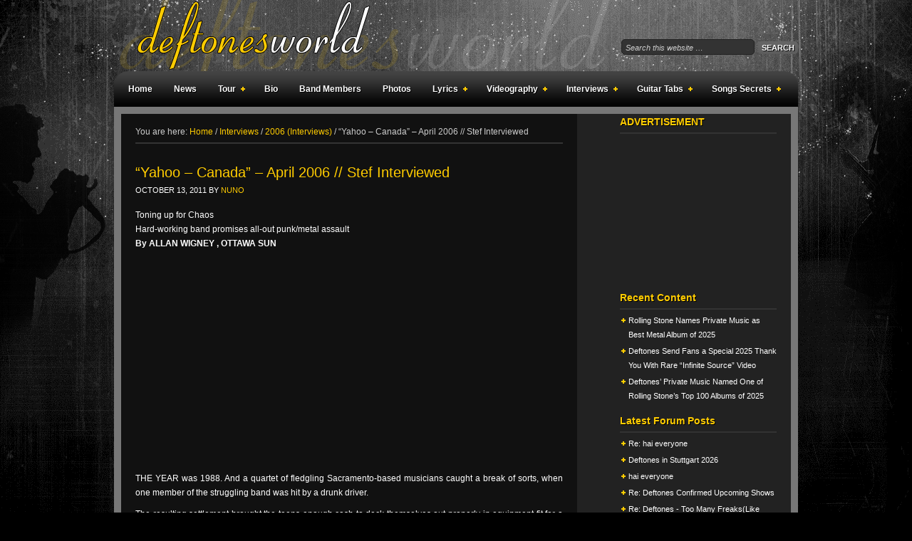

--- FILE ---
content_type: text/html; charset=UTF-8
request_url: https://www.deftonesworld.com/yahoo-canada-april-2006-stef-interviewed/
body_size: 15978
content:
<!DOCTYPE html PUBLIC "-//W3C//DTD XHTML 1.0 Transitional//EN" "http://www.w3.org/TR/xhtml1/DTD/xhtml1-transitional.dtd">
<html xmlns="http://www.w3.org/1999/xhtml" lang="en-US" xml:lang="en-US">
<head profile="http://gmpg.org/xfn/11">
<meta http-equiv="Content-Type" content="text/html; charset=UTF-8" />
	<meta name='robots' content='index, follow, max-image-preview:large, max-snippet:-1, max-video-preview:-1' />
<!-- Jetpack Site Verification Tags -->
<meta name="google-site-verification" content="wqBV1JKyLLT-W_u2SBv4sRf5zgLvr8mu8jXdtibwgFE" />

	<!-- This site is optimized with the Yoast SEO plugin v26.7 - https://yoast.com/wordpress/plugins/seo/ -->
	<title>&quot;Yahoo - Canada&quot; - April 2006 // Stef Interviewed - DeftonesWorld - All about the Deftones</title>
	<meta name="description" content="Toning up for Chaos Hard-working band promises all-out punk/metal assault By ALLAN WIGNEY , OTTAWA SUN THE YEAR was 1988. And a quartet of fledgling" />
	<link rel="canonical" href="https://www.deftonesworld.com/yahoo-canada-april-2006-stef-interviewed/" />
	<meta property="og:locale" content="en_US" />
	<meta property="og:type" content="article" />
	<meta property="og:title" content="&quot;Yahoo - Canada&quot; - April 2006 // Stef Interviewed - DeftonesWorld - All about the Deftones" />
	<meta property="og:description" content="Toning up for Chaos Hard-working band promises all-out punk/metal assault By ALLAN WIGNEY , OTTAWA SUN THE YEAR was 1988. And a quartet of fledgling" />
	<meta property="og:url" content="https://www.deftonesworld.com/yahoo-canada-april-2006-stef-interviewed/" />
	<meta property="og:site_name" content="DeftonesWorld - All about the Deftones" />
	<meta property="article:published_time" content="2011-10-13T17:06:45+00:00" />
	<meta name="author" content="Nuno" />
	<meta name="twitter:card" content="summary_large_image" />
	<meta name="twitter:label1" content="Written by" />
	<meta name="twitter:data1" content="Nuno" />
	<meta name="twitter:label2" content="Est. reading time" />
	<meta name="twitter:data2" content="3 minutes" />
	<script type="application/ld+json" class="yoast-schema-graph">{"@context":"https://schema.org","@graph":[{"@type":"Article","@id":"https://www.deftonesworld.com/yahoo-canada-april-2006-stef-interviewed/#article","isPartOf":{"@id":"https://www.deftonesworld.com/yahoo-canada-april-2006-stef-interviewed/"},"author":{"name":"Nuno","@id":"https://www.deftonesworld.com/#/schema/person/4536ad6850487e622e26414ca5d590b8"},"headline":"&#8220;Yahoo &#8211; Canada&#8221; &#8211; April 2006 // Stef Interviewed","datePublished":"2011-10-13T17:06:45+00:00","mainEntityOfPage":{"@id":"https://www.deftonesworld.com/yahoo-canada-april-2006-stef-interviewed/"},"wordCount":638,"commentCount":0,"publisher":{"@id":"https://www.deftonesworld.com/#organization"},"articleSection":["2006 (Interviews)"],"inLanguage":"en-US","potentialAction":[{"@type":"CommentAction","name":"Comment","target":["https://www.deftonesworld.com/yahoo-canada-april-2006-stef-interviewed/#respond"]}]},{"@type":"WebPage","@id":"https://www.deftonesworld.com/yahoo-canada-april-2006-stef-interviewed/","url":"https://www.deftonesworld.com/yahoo-canada-april-2006-stef-interviewed/","name":"\"Yahoo - Canada\" - April 2006 // Stef Interviewed - DeftonesWorld - All about the Deftones","isPartOf":{"@id":"https://www.deftonesworld.com/#website"},"datePublished":"2011-10-13T17:06:45+00:00","description":"Toning up for Chaos Hard-working band promises all-out punk/metal assault By ALLAN WIGNEY , OTTAWA SUN THE YEAR was 1988. And a quartet of fledgling","inLanguage":"en-US","potentialAction":[{"@type":"ReadAction","target":["https://www.deftonesworld.com/yahoo-canada-april-2006-stef-interviewed/"]}]},{"@type":"WebSite","@id":"https://www.deftonesworld.com/#website","url":"https://www.deftonesworld.com/","name":"DeftonesWorld - All about the Deftones","description":"Your daily fix for DEFTONES info is here!","publisher":{"@id":"https://www.deftonesworld.com/#organization"},"potentialAction":[{"@type":"SearchAction","target":{"@type":"EntryPoint","urlTemplate":"https://www.deftonesworld.com/?s={search_term_string}"},"query-input":{"@type":"PropertyValueSpecification","valueRequired":true,"valueName":"search_term_string"}}],"inLanguage":"en-US"},{"@type":"Organization","@id":"https://www.deftonesworld.com/#organization","name":"Deftonesworld.com","url":"https://www.deftonesworld.com/","logo":{"@type":"ImageObject","inLanguage":"en-US","@id":"https://www.deftonesworld.com/#/schema/logo/image/","url":"https://www.deftonesworld.com/wp-content/uploads/2019/12/deftones.png","contentUrl":"https://www.deftonesworld.com/wp-content/uploads/2019/12/deftones.png","width":225,"height":225,"caption":"Deftonesworld.com"},"image":{"@id":"https://www.deftonesworld.com/#/schema/logo/image/"}},{"@type":"Person","@id":"https://www.deftonesworld.com/#/schema/person/4536ad6850487e622e26414ca5d590b8","name":"Nuno"}]}</script>
	<!-- / Yoast SEO plugin. -->


<link rel='dns-prefetch' href='//widget.bandsintown.com' />
<link rel='dns-prefetch' href='//pagead2.googlesyndication.com' />
<link rel='dns-prefetch' href='//stats.wp.com' />
<link rel='dns-prefetch' href='//v0.wordpress.com' />
<link rel="alternate" type="application/rss+xml" title="DeftonesWorld - All about the Deftones &raquo; Feed" href="https://www.deftonesworld.com/feed/" />
<link rel="alternate" type="application/rss+xml" title="DeftonesWorld - All about the Deftones &raquo; Comments Feed" href="https://www.deftonesworld.com/comments/feed/" />
<link rel="alternate" type="application/rss+xml" title="DeftonesWorld - All about the Deftones &raquo; &#8220;Yahoo &#8211; Canada&#8221; &#8211; April 2006 // Stef Interviewed Comments Feed" href="https://www.deftonesworld.com/yahoo-canada-april-2006-stef-interviewed/feed/" />
<link rel="alternate" title="oEmbed (JSON)" type="application/json+oembed" href="https://www.deftonesworld.com/wp-json/oembed/1.0/embed?url=https%3A%2F%2Fwww.deftonesworld.com%2Fyahoo-canada-april-2006-stef-interviewed%2F" />
<link rel="alternate" title="oEmbed (XML)" type="text/xml+oembed" href="https://www.deftonesworld.com/wp-json/oembed/1.0/embed?url=https%3A%2F%2Fwww.deftonesworld.com%2Fyahoo-canada-april-2006-stef-interviewed%2F&#038;format=xml" />
	<style type="text/css">
	.wp-pagenavi{margin-left:auto !important; margin-right:auto; !important}
	</style>
  <style id='wp-img-auto-sizes-contain-inline-css' type='text/css'>
img:is([sizes=auto i],[sizes^="auto," i]){contain-intrinsic-size:3000px 1500px}
/*# sourceURL=wp-img-auto-sizes-contain-inline-css */
</style>
<link rel='stylesheet' id='amped-child-theme-css' href='https://www.deftonesworld.com/wp-content/themes/amped/style.css?ver=1.0.1' type='text/css' media='all' />
<style id='wp-emoji-styles-inline-css' type='text/css'>

	img.wp-smiley, img.emoji {
		display: inline !important;
		border: none !important;
		box-shadow: none !important;
		height: 1em !important;
		width: 1em !important;
		margin: 0 0.07em !important;
		vertical-align: -0.1em !important;
		background: none !important;
		padding: 0 !important;
	}
/*# sourceURL=wp-emoji-styles-inline-css */
</style>
<style id='wp-block-library-inline-css' type='text/css'>
:root{--wp-block-synced-color:#7a00df;--wp-block-synced-color--rgb:122,0,223;--wp-bound-block-color:var(--wp-block-synced-color);--wp-editor-canvas-background:#ddd;--wp-admin-theme-color:#007cba;--wp-admin-theme-color--rgb:0,124,186;--wp-admin-theme-color-darker-10:#006ba1;--wp-admin-theme-color-darker-10--rgb:0,107,160.5;--wp-admin-theme-color-darker-20:#005a87;--wp-admin-theme-color-darker-20--rgb:0,90,135;--wp-admin-border-width-focus:2px}@media (min-resolution:192dpi){:root{--wp-admin-border-width-focus:1.5px}}.wp-element-button{cursor:pointer}:root .has-very-light-gray-background-color{background-color:#eee}:root .has-very-dark-gray-background-color{background-color:#313131}:root .has-very-light-gray-color{color:#eee}:root .has-very-dark-gray-color{color:#313131}:root .has-vivid-green-cyan-to-vivid-cyan-blue-gradient-background{background:linear-gradient(135deg,#00d084,#0693e3)}:root .has-purple-crush-gradient-background{background:linear-gradient(135deg,#34e2e4,#4721fb 50%,#ab1dfe)}:root .has-hazy-dawn-gradient-background{background:linear-gradient(135deg,#faaca8,#dad0ec)}:root .has-subdued-olive-gradient-background{background:linear-gradient(135deg,#fafae1,#67a671)}:root .has-atomic-cream-gradient-background{background:linear-gradient(135deg,#fdd79a,#004a59)}:root .has-nightshade-gradient-background{background:linear-gradient(135deg,#330968,#31cdcf)}:root .has-midnight-gradient-background{background:linear-gradient(135deg,#020381,#2874fc)}:root{--wp--preset--font-size--normal:16px;--wp--preset--font-size--huge:42px}.has-regular-font-size{font-size:1em}.has-larger-font-size{font-size:2.625em}.has-normal-font-size{font-size:var(--wp--preset--font-size--normal)}.has-huge-font-size{font-size:var(--wp--preset--font-size--huge)}.has-text-align-center{text-align:center}.has-text-align-left{text-align:left}.has-text-align-right{text-align:right}.has-fit-text{white-space:nowrap!important}#end-resizable-editor-section{display:none}.aligncenter{clear:both}.items-justified-left{justify-content:flex-start}.items-justified-center{justify-content:center}.items-justified-right{justify-content:flex-end}.items-justified-space-between{justify-content:space-between}.screen-reader-text{border:0;clip-path:inset(50%);height:1px;margin:-1px;overflow:hidden;padding:0;position:absolute;width:1px;word-wrap:normal!important}.screen-reader-text:focus{background-color:#ddd;clip-path:none;color:#444;display:block;font-size:1em;height:auto;left:5px;line-height:normal;padding:15px 23px 14px;text-decoration:none;top:5px;width:auto;z-index:100000}html :where(.has-border-color){border-style:solid}html :where([style*=border-top-color]){border-top-style:solid}html :where([style*=border-right-color]){border-right-style:solid}html :where([style*=border-bottom-color]){border-bottom-style:solid}html :where([style*=border-left-color]){border-left-style:solid}html :where([style*=border-width]){border-style:solid}html :where([style*=border-top-width]){border-top-style:solid}html :where([style*=border-right-width]){border-right-style:solid}html :where([style*=border-bottom-width]){border-bottom-style:solid}html :where([style*=border-left-width]){border-left-style:solid}html :where(img[class*=wp-image-]){height:auto;max-width:100%}:where(figure){margin:0 0 1em}html :where(.is-position-sticky){--wp-admin--admin-bar--position-offset:var(--wp-admin--admin-bar--height,0px)}@media screen and (max-width:600px){html :where(.is-position-sticky){--wp-admin--admin-bar--position-offset:0px}}

/*# sourceURL=wp-block-library-inline-css */
</style><style id='global-styles-inline-css' type='text/css'>
:root{--wp--preset--aspect-ratio--square: 1;--wp--preset--aspect-ratio--4-3: 4/3;--wp--preset--aspect-ratio--3-4: 3/4;--wp--preset--aspect-ratio--3-2: 3/2;--wp--preset--aspect-ratio--2-3: 2/3;--wp--preset--aspect-ratio--16-9: 16/9;--wp--preset--aspect-ratio--9-16: 9/16;--wp--preset--color--black: #000000;--wp--preset--color--cyan-bluish-gray: #abb8c3;--wp--preset--color--white: #ffffff;--wp--preset--color--pale-pink: #f78da7;--wp--preset--color--vivid-red: #cf2e2e;--wp--preset--color--luminous-vivid-orange: #ff6900;--wp--preset--color--luminous-vivid-amber: #fcb900;--wp--preset--color--light-green-cyan: #7bdcb5;--wp--preset--color--vivid-green-cyan: #00d084;--wp--preset--color--pale-cyan-blue: #8ed1fc;--wp--preset--color--vivid-cyan-blue: #0693e3;--wp--preset--color--vivid-purple: #9b51e0;--wp--preset--gradient--vivid-cyan-blue-to-vivid-purple: linear-gradient(135deg,rgb(6,147,227) 0%,rgb(155,81,224) 100%);--wp--preset--gradient--light-green-cyan-to-vivid-green-cyan: linear-gradient(135deg,rgb(122,220,180) 0%,rgb(0,208,130) 100%);--wp--preset--gradient--luminous-vivid-amber-to-luminous-vivid-orange: linear-gradient(135deg,rgb(252,185,0) 0%,rgb(255,105,0) 100%);--wp--preset--gradient--luminous-vivid-orange-to-vivid-red: linear-gradient(135deg,rgb(255,105,0) 0%,rgb(207,46,46) 100%);--wp--preset--gradient--very-light-gray-to-cyan-bluish-gray: linear-gradient(135deg,rgb(238,238,238) 0%,rgb(169,184,195) 100%);--wp--preset--gradient--cool-to-warm-spectrum: linear-gradient(135deg,rgb(74,234,220) 0%,rgb(151,120,209) 20%,rgb(207,42,186) 40%,rgb(238,44,130) 60%,rgb(251,105,98) 80%,rgb(254,248,76) 100%);--wp--preset--gradient--blush-light-purple: linear-gradient(135deg,rgb(255,206,236) 0%,rgb(152,150,240) 100%);--wp--preset--gradient--blush-bordeaux: linear-gradient(135deg,rgb(254,205,165) 0%,rgb(254,45,45) 50%,rgb(107,0,62) 100%);--wp--preset--gradient--luminous-dusk: linear-gradient(135deg,rgb(255,203,112) 0%,rgb(199,81,192) 50%,rgb(65,88,208) 100%);--wp--preset--gradient--pale-ocean: linear-gradient(135deg,rgb(255,245,203) 0%,rgb(182,227,212) 50%,rgb(51,167,181) 100%);--wp--preset--gradient--electric-grass: linear-gradient(135deg,rgb(202,248,128) 0%,rgb(113,206,126) 100%);--wp--preset--gradient--midnight: linear-gradient(135deg,rgb(2,3,129) 0%,rgb(40,116,252) 100%);--wp--preset--font-size--small: 13px;--wp--preset--font-size--medium: 20px;--wp--preset--font-size--large: 36px;--wp--preset--font-size--x-large: 42px;--wp--preset--spacing--20: 0.44rem;--wp--preset--spacing--30: 0.67rem;--wp--preset--spacing--40: 1rem;--wp--preset--spacing--50: 1.5rem;--wp--preset--spacing--60: 2.25rem;--wp--preset--spacing--70: 3.38rem;--wp--preset--spacing--80: 5.06rem;--wp--preset--shadow--natural: 6px 6px 9px rgba(0, 0, 0, 0.2);--wp--preset--shadow--deep: 12px 12px 50px rgba(0, 0, 0, 0.4);--wp--preset--shadow--sharp: 6px 6px 0px rgba(0, 0, 0, 0.2);--wp--preset--shadow--outlined: 6px 6px 0px -3px rgb(255, 255, 255), 6px 6px rgb(0, 0, 0);--wp--preset--shadow--crisp: 6px 6px 0px rgb(0, 0, 0);}:where(.is-layout-flex){gap: 0.5em;}:where(.is-layout-grid){gap: 0.5em;}body .is-layout-flex{display: flex;}.is-layout-flex{flex-wrap: wrap;align-items: center;}.is-layout-flex > :is(*, div){margin: 0;}body .is-layout-grid{display: grid;}.is-layout-grid > :is(*, div){margin: 0;}:where(.wp-block-columns.is-layout-flex){gap: 2em;}:where(.wp-block-columns.is-layout-grid){gap: 2em;}:where(.wp-block-post-template.is-layout-flex){gap: 1.25em;}:where(.wp-block-post-template.is-layout-grid){gap: 1.25em;}.has-black-color{color: var(--wp--preset--color--black) !important;}.has-cyan-bluish-gray-color{color: var(--wp--preset--color--cyan-bluish-gray) !important;}.has-white-color{color: var(--wp--preset--color--white) !important;}.has-pale-pink-color{color: var(--wp--preset--color--pale-pink) !important;}.has-vivid-red-color{color: var(--wp--preset--color--vivid-red) !important;}.has-luminous-vivid-orange-color{color: var(--wp--preset--color--luminous-vivid-orange) !important;}.has-luminous-vivid-amber-color{color: var(--wp--preset--color--luminous-vivid-amber) !important;}.has-light-green-cyan-color{color: var(--wp--preset--color--light-green-cyan) !important;}.has-vivid-green-cyan-color{color: var(--wp--preset--color--vivid-green-cyan) !important;}.has-pale-cyan-blue-color{color: var(--wp--preset--color--pale-cyan-blue) !important;}.has-vivid-cyan-blue-color{color: var(--wp--preset--color--vivid-cyan-blue) !important;}.has-vivid-purple-color{color: var(--wp--preset--color--vivid-purple) !important;}.has-black-background-color{background-color: var(--wp--preset--color--black) !important;}.has-cyan-bluish-gray-background-color{background-color: var(--wp--preset--color--cyan-bluish-gray) !important;}.has-white-background-color{background-color: var(--wp--preset--color--white) !important;}.has-pale-pink-background-color{background-color: var(--wp--preset--color--pale-pink) !important;}.has-vivid-red-background-color{background-color: var(--wp--preset--color--vivid-red) !important;}.has-luminous-vivid-orange-background-color{background-color: var(--wp--preset--color--luminous-vivid-orange) !important;}.has-luminous-vivid-amber-background-color{background-color: var(--wp--preset--color--luminous-vivid-amber) !important;}.has-light-green-cyan-background-color{background-color: var(--wp--preset--color--light-green-cyan) !important;}.has-vivid-green-cyan-background-color{background-color: var(--wp--preset--color--vivid-green-cyan) !important;}.has-pale-cyan-blue-background-color{background-color: var(--wp--preset--color--pale-cyan-blue) !important;}.has-vivid-cyan-blue-background-color{background-color: var(--wp--preset--color--vivid-cyan-blue) !important;}.has-vivid-purple-background-color{background-color: var(--wp--preset--color--vivid-purple) !important;}.has-black-border-color{border-color: var(--wp--preset--color--black) !important;}.has-cyan-bluish-gray-border-color{border-color: var(--wp--preset--color--cyan-bluish-gray) !important;}.has-white-border-color{border-color: var(--wp--preset--color--white) !important;}.has-pale-pink-border-color{border-color: var(--wp--preset--color--pale-pink) !important;}.has-vivid-red-border-color{border-color: var(--wp--preset--color--vivid-red) !important;}.has-luminous-vivid-orange-border-color{border-color: var(--wp--preset--color--luminous-vivid-orange) !important;}.has-luminous-vivid-amber-border-color{border-color: var(--wp--preset--color--luminous-vivid-amber) !important;}.has-light-green-cyan-border-color{border-color: var(--wp--preset--color--light-green-cyan) !important;}.has-vivid-green-cyan-border-color{border-color: var(--wp--preset--color--vivid-green-cyan) !important;}.has-pale-cyan-blue-border-color{border-color: var(--wp--preset--color--pale-cyan-blue) !important;}.has-vivid-cyan-blue-border-color{border-color: var(--wp--preset--color--vivid-cyan-blue) !important;}.has-vivid-purple-border-color{border-color: var(--wp--preset--color--vivid-purple) !important;}.has-vivid-cyan-blue-to-vivid-purple-gradient-background{background: var(--wp--preset--gradient--vivid-cyan-blue-to-vivid-purple) !important;}.has-light-green-cyan-to-vivid-green-cyan-gradient-background{background: var(--wp--preset--gradient--light-green-cyan-to-vivid-green-cyan) !important;}.has-luminous-vivid-amber-to-luminous-vivid-orange-gradient-background{background: var(--wp--preset--gradient--luminous-vivid-amber-to-luminous-vivid-orange) !important;}.has-luminous-vivid-orange-to-vivid-red-gradient-background{background: var(--wp--preset--gradient--luminous-vivid-orange-to-vivid-red) !important;}.has-very-light-gray-to-cyan-bluish-gray-gradient-background{background: var(--wp--preset--gradient--very-light-gray-to-cyan-bluish-gray) !important;}.has-cool-to-warm-spectrum-gradient-background{background: var(--wp--preset--gradient--cool-to-warm-spectrum) !important;}.has-blush-light-purple-gradient-background{background: var(--wp--preset--gradient--blush-light-purple) !important;}.has-blush-bordeaux-gradient-background{background: var(--wp--preset--gradient--blush-bordeaux) !important;}.has-luminous-dusk-gradient-background{background: var(--wp--preset--gradient--luminous-dusk) !important;}.has-pale-ocean-gradient-background{background: var(--wp--preset--gradient--pale-ocean) !important;}.has-electric-grass-gradient-background{background: var(--wp--preset--gradient--electric-grass) !important;}.has-midnight-gradient-background{background: var(--wp--preset--gradient--midnight) !important;}.has-small-font-size{font-size: var(--wp--preset--font-size--small) !important;}.has-medium-font-size{font-size: var(--wp--preset--font-size--medium) !important;}.has-large-font-size{font-size: var(--wp--preset--font-size--large) !important;}.has-x-large-font-size{font-size: var(--wp--preset--font-size--x-large) !important;}
/*# sourceURL=global-styles-inline-css */
</style>

<style id='classic-theme-styles-inline-css' type='text/css'>
/*! This file is auto-generated */
.wp-block-button__link{color:#fff;background-color:#32373c;border-radius:9999px;box-shadow:none;text-decoration:none;padding:calc(.667em + 2px) calc(1.333em + 2px);font-size:1.125em}.wp-block-file__button{background:#32373c;color:#fff;text-decoration:none}
/*# sourceURL=/wp-includes/css/classic-themes.min.css */
</style>
<link rel='stylesheet' id='simplelightbox-0-css' href='https://www.deftonesworld.com/wp-content/plugins/nextgen-gallery/static/Lightbox/simplelightbox/simple-lightbox.css?ver=4.0.3' type='text/css' media='all' />
<link rel='stylesheet' id='jetpack-subscriptions-css' href='https://www.deftonesworld.com/wp-content/plugins/jetpack/_inc/build/subscriptions/subscriptions.min.css?ver=15.4' type='text/css' media='all' />
<link rel='stylesheet' id='ngg_trigger_buttons-css' href='https://www.deftonesworld.com/wp-content/plugins/nextgen-gallery/static/GalleryDisplay/trigger_buttons.css?ver=4.0.3' type='text/css' media='all' />
<link rel='stylesheet' id='fontawesome_v4_shim_style-css' href='https://www.deftonesworld.com/wp-content/plugins/nextgen-gallery/static/FontAwesome/css/v4-shims.min.css?ver=6.9' type='text/css' media='all' />
<link rel='stylesheet' id='fontawesome-css' href='https://www.deftonesworld.com/wp-content/plugins/nextgen-gallery/static/FontAwesome/css/all.min.css?ver=6.9' type='text/css' media='all' />
<link rel='stylesheet' id='ngg_basic_slideshow_style-css' href='https://www.deftonesworld.com/wp-content/plugins/nextgen-gallery/static/Slideshow/ngg_basic_slideshow.css?ver=4.0.3' type='text/css' media='all' />
<link rel='stylesheet' id='ngg_slick_slideshow_style-css' href='https://www.deftonesworld.com/wp-content/plugins/nextgen-gallery/static/Slideshow/slick/slick.css?ver=4.0.3' type='text/css' media='all' />
<link rel='stylesheet' id='ngg_slick_slideshow_theme-css' href='https://www.deftonesworld.com/wp-content/plugins/nextgen-gallery/static/Slideshow/slick/slick-theme.css?ver=4.0.3' type='text/css' media='all' />
<link rel='stylesheet' id='nextgen_widgets_style-css' href='https://www.deftonesworld.com/wp-content/plugins/nextgen-gallery/static/Widget/display.css?ver=4.0.3' type='text/css' media='all' />
<link rel='stylesheet' id='nextgen_basic_slideshow_style-css' href='https://www.deftonesworld.com/wp-content/plugins/nextgen-gallery/static/Slideshow/ngg_basic_slideshow.css?ver=4.0.3' type='text/css' media='all' />
<link rel='stylesheet' id='wp-pagenavi-style-css' href='https://www.deftonesworld.com/wp-content/plugins/wp-pagenavi-style/css/css3_yellow_glossy.css?ver=1.0' type='text/css' media='all' />
<script type="text/javascript" src="https://widget.bandsintown.com/main.min.js?ver=6.9" id="bit-tour-dates-js"></script>
<script type="text/javascript" src="https://www.deftonesworld.com/wp-includes/js/jquery/jquery.min.js?ver=3.7.1" id="jquery-core-js"></script>
<script type="text/javascript" src="https://www.deftonesworld.com/wp-includes/js/jquery/jquery-migrate.min.js?ver=3.4.1" id="jquery-migrate-js"></script>
<script type="text/javascript" id="photocrati_ajax-js-extra">
/* <![CDATA[ */
var photocrati_ajax = {"url":"https://www.deftonesworld.com/index.php?photocrati_ajax=1","rest_url":"https://www.deftonesworld.com/wp-json/","wp_home_url":"https://www.deftonesworld.com","wp_site_url":"https://www.deftonesworld.com","wp_root_url":"https://www.deftonesworld.com","wp_plugins_url":"https://www.deftonesworld.com/wp-content/plugins","wp_content_url":"https://www.deftonesworld.com/wp-content","wp_includes_url":"https://www.deftonesworld.com/wp-includes/","ngg_param_slug":"nggallery","rest_nonce":"4012d5617e"};
//# sourceURL=photocrati_ajax-js-extra
/* ]]> */
</script>
<script type="text/javascript" src="https://www.deftonesworld.com/wp-content/plugins/nextgen-gallery/static/Legacy/ajax.min.js?ver=4.0.3" id="photocrati_ajax-js"></script>
<script type="text/javascript" async src="https://pagead2.googlesyndication.com/pagead/js/adsbygoogle.js?async=true&amp;ver=2.10.1" id="genesis_adsense-js"></script>
<script type="text/javascript" id="genesis_adsense-js-after">
/* <![CDATA[ */
(adsbygoogle = window.adsbygoogle || []).push({google_ad_client: "ca-pub-9048540738805643", enable_page_level_ads: true, tag_partner: "genesis"});
//# sourceURL=genesis_adsense-js-after
/* ]]> */
</script>
<script type="text/javascript" src="https://www.deftonesworld.com/wp-content/plugins/nextgen-gallery/static/FontAwesome/js/v4-shims.min.js?ver=5.3.1" id="fontawesome_v4_shim-js"></script>
<script type="text/javascript" defer crossorigin="anonymous" data-auto-replace-svg="false" data-keep-original-source="false" data-search-pseudo-elements src="https://www.deftonesworld.com/wp-content/plugins/nextgen-gallery/static/FontAwesome/js/all.min.js?ver=5.3.1" id="fontawesome-js"></script>
<script type="text/javascript" src="https://www.deftonesworld.com/wp-content/plugins/nextgen-gallery/static/Slideshow/slick/slick-1.8.0-modded.js?ver=4.0.3" id="ngg_slick-js"></script>
<link rel="https://api.w.org/" href="https://www.deftonesworld.com/wp-json/" /><link rel="alternate" title="JSON" type="application/json" href="https://www.deftonesworld.com/wp-json/wp/v2/posts/581" /><link rel="EditURI" type="application/rsd+xml" title="RSD" href="https://www.deftonesworld.com/xmlrpc.php?rsd" />
<meta name="generator" content="WordPress 6.9" />
<link rel='shortlink' href='https://www.deftonesworld.com/?p=581' />
	<style type="text/css">
	 .wp-pagenavi
	{
		font-size:12px !important;
	}
	</style>
		<style>img#wpstats{display:none}</style>
		<link rel="pingback" href="https://www.deftonesworld.com/xmlrpc.php" />
<link rel="icon" href="https://www.deftonesworld.com/wp-content/uploads/2019/12/cropped-deftones-90x90.png" sizes="32x32" />
<link rel="icon" href="https://www.deftonesworld.com/wp-content/uploads/2019/12/cropped-deftones-200x200.png" sizes="192x192" />
<link rel="apple-touch-icon" href="https://www.deftonesworld.com/wp-content/uploads/2019/12/cropped-deftones-200x200.png" />
<meta name="msapplication-TileImage" content="https://www.deftonesworld.com/wp-content/uploads/2019/12/cropped-deftones.png" />
</head>
<body class="wp-singular post-template-default single single-post postid-581 single-format-standard wp-theme-genesis wp-child-theme-amped header-image content-sidebar"><div id="wrap"><div id="header"><div class="wrap"><div id="title-area"><p id="title"><a href="https://www.deftonesworld.com/">DeftonesWorld - All about the Deftones</a></p><p id="description">Your daily fix for DEFTONES info is here!</p></div><div class="widget-area header-widget-area"><div id="search-4" class="widget widget_search"><div class="widget-wrap"><form method="get" class="searchform search-form" action="https://www.deftonesworld.com/" role="search" ><input type="text" value="Search this website &#x02026;" name="s" class="s search-input" onfocus="if ('Search this website &#x2026;' === this.value) {this.value = '';}" onblur="if ('' === this.value) {this.value = 'Search this website &#x2026;';}" /><input type="submit" class="searchsubmit search-submit" value="Search" /></form></div></div>
</div></div></div><div id="nav"><div class="wrap"><ul id="menu-home" class="menu genesis-nav-menu menu-primary js-superfish"><li id="menu-item-68" class="menu-item menu-item-type-custom menu-item-object-custom menu-item-home menu-item-68"><a href="https://www.deftonesworld.com/">Home</a></li>
<li id="menu-item-67" class="menu-item menu-item-type-taxonomy menu-item-object-category menu-item-67"><a href="https://www.deftonesworld.com/category/news/">News</a></li>
<li id="menu-item-124" class="menu-item menu-item-type-custom menu-item-object-custom menu-item-has-children menu-item-124"><a href="#">Tour</a>
<ul class="sub-menu">
	<li id="menu-item-130" class="menu-item menu-item-type-custom menu-item-object-custom menu-item-130"><a href="https://www.deftonesworld.com/upcoming-tour-dates/">Upcoming Tour Dates</a></li>
	<li id="menu-item-127" class="menu-item menu-item-type-custom menu-item-object-custom menu-item-127"><a href="https://www.deftonesworld.com/old-tour-dates-archive/">Old Tour Dates</a></li>
</ul>
</li>
<li id="menu-item-137" class="menu-item menu-item-type-custom menu-item-object-custom menu-item-137"><a href="https://www.deftonesworld.com/deftones-biography/">Bio</a></li>
<li id="menu-item-79" class="menu-item menu-item-type-taxonomy menu-item-object-category menu-item-79"><a href="https://www.deftonesworld.com/category/the-deftones-band-members/">Band Members</a></li>
<li id="menu-item-1268" class="menu-item menu-item-type-post_type menu-item-object-page menu-item-1268"><a href="https://www.deftonesworld.com/deftones-photos/">Photos</a></li>
<li id="menu-item-945" class="menu-item menu-item-type-custom menu-item-object-custom menu-item-has-children menu-item-945"><a href="#" title="Deftones Lyrics">Lyrics</a>
<ul class="sub-menu">
	<li id="menu-item-4442" class="menu-item menu-item-type-post_type menu-item-object-page menu-item-4442"><a href="https://www.deftonesworld.com/private-music-lyrics/">Private Music (Lyrics)</a></li>
	<li id="menu-item-3958" class="menu-item menu-item-type-post_type menu-item-object-page menu-item-3958"><a href="https://www.deftonesworld.com/ohms-lyrics/">Ohms (Lyrics)</a></li>
	<li id="menu-item-3697" class="menu-item menu-item-type-post_type menu-item-object-page menu-item-3697"><a href="https://www.deftonesworld.com/gore-lyrics/">Gore (Lyrics)</a></li>
	<li id="menu-item-3698" class="menu-item menu-item-type-post_type menu-item-object-page menu-item-3698"><a href="https://www.deftonesworld.com/koi-no-yokan-lyrics/">Koi No Yokan (Lyrics)</a></li>
	<li id="menu-item-915" class="menu-item menu-item-type-post_type menu-item-object-page menu-item-915"><a href="https://www.deftonesworld.com/diamond-eyes-lyrics/">Diamond Eyes (Lyrics)</a></li>
	<li id="menu-item-917" class="menu-item menu-item-type-post_type menu-item-object-page menu-item-917"><a href="https://www.deftonesworld.com/b-sides-rarities-lyrics/">B-Sides &#038; Rarities (Lyrics)</a></li>
	<li id="menu-item-916" class="menu-item menu-item-type-post_type menu-item-object-page menu-item-916"><a href="https://www.deftonesworld.com/saturday-night-wrist-lyrics/">Saturday Night Wrist (Lyrics)</a></li>
	<li id="menu-item-918" class="menu-item menu-item-type-post_type menu-item-object-page menu-item-918"><a href="https://www.deftonesworld.com/deftones-st-lyrics/">Deftones S/T (Lyrics)</a></li>
	<li id="menu-item-919" class="menu-item menu-item-type-post_type menu-item-object-page menu-item-919"><a href="https://www.deftonesworld.com/white-pony-lyrics/">White Pony (Lyrics)</a></li>
	<li id="menu-item-920" class="menu-item menu-item-type-post_type menu-item-object-page menu-item-920"><a href="https://www.deftonesworld.com/around-the-fur-lyrics/">Around the Fur (Lyrics)</a></li>
	<li id="menu-item-921" class="menu-item menu-item-type-post_type menu-item-object-page menu-item-921"><a href="https://www.deftonesworld.com/adrenaline-lyrics/">Adrenaline (Lyrics)</a></li>
	<li id="menu-item-1104" class="menu-item menu-item-type-post_type menu-item-object-page menu-item-1104"><a href="https://www.deftonesworld.com/like-linus-lyrics/">Like Linus (Lyrics)</a></li>
	<li id="menu-item-922" class="menu-item menu-item-type-post_type menu-item-object-page menu-item-922"><a href="https://www.deftonesworld.com/others-lyrics/">Others (Lyrics)</a></li>
</ul>
</li>
<li id="menu-item-164" class="menu-item menu-item-type-custom menu-item-object-custom menu-item-has-children menu-item-164"><a href="#">Videography</a>
<ul class="sub-menu">
	<li id="menu-item-5140" class="menu-item menu-item-type-post_type menu-item-object-page menu-item-5140"><a href="https://www.deftonesworld.com/private-music-videography/">Private Music (Videography)</a></li>
	<li id="menu-item-3999" class="menu-item menu-item-type-post_type menu-item-object-page menu-item-3999"><a href="https://www.deftonesworld.com/ohms-videography-2/">Ohms (Videography)</a></li>
	<li id="menu-item-4007" class="menu-item menu-item-type-post_type menu-item-object-page menu-item-4007"><a href="https://www.deftonesworld.com/gore-videography/">Gore (Videography)</a></li>
	<li id="menu-item-4008" class="menu-item menu-item-type-post_type menu-item-object-page menu-item-4008"><a href="https://www.deftonesworld.com/koi-no-yokan-videography/">Koi No Yokan (Videography)</a></li>
	<li id="menu-item-201" class="menu-item menu-item-type-post_type menu-item-object-page menu-item-201"><a href="https://www.deftonesworld.com/diamond-eyes-videography/">Diamond Eyes</a></li>
	<li id="menu-item-197" class="menu-item menu-item-type-post_type menu-item-object-page menu-item-197"><a href="https://www.deftonesworld.com/saturday-night-wrist-videography/">Saturday Night Wrist</a></li>
	<li id="menu-item-193" class="menu-item menu-item-type-post_type menu-item-object-page menu-item-193"><a href="https://www.deftonesworld.com/deftones-st-videography/">Deftones S/T</a></li>
	<li id="menu-item-189" class="menu-item menu-item-type-post_type menu-item-object-page menu-item-189"><a href="https://www.deftonesworld.com/white-pony-videography/">White Pony</a></li>
	<li id="menu-item-181" class="menu-item menu-item-type-post_type menu-item-object-page menu-item-181"><a href="https://www.deftonesworld.com/around-the-fur-videography/">Around the Fur</a></li>
	<li id="menu-item-165" class="menu-item menu-item-type-post_type menu-item-object-page menu-item-165"><a href="https://www.deftonesworld.com/adrenaline/">Adrenaline</a></li>
	<li id="menu-item-175" class="menu-item menu-item-type-post_type menu-item-object-page menu-item-175"><a href="https://www.deftonesworld.com/other-videos-videography/">Other</a></li>
</ul>
</li>
<li id="menu-item-203" class="menu-item menu-item-type-taxonomy menu-item-object-category current-post-ancestor menu-item-has-children menu-item-203"><a href="https://www.deftonesworld.com/category/deftones-interviews/">Interviews</a>
<ul class="sub-menu">
	<li id="menu-item-226" class="menu-item menu-item-type-post_type menu-item-object-page menu-item-226"><a href="https://www.deftonesworld.com/2011-interviews/">2011 (Interviews)</a></li>
	<li id="menu-item-277" class="menu-item menu-item-type-post_type menu-item-object-page menu-item-277"><a href="https://www.deftonesworld.com/2010-interviews/">2010 (Interviews)</a></li>
	<li id="menu-item-276" class="menu-item menu-item-type-post_type menu-item-object-page menu-item-276"><a href="https://www.deftonesworld.com/2009-interviews/">2009 (Interviews)</a></li>
	<li id="menu-item-275" class="menu-item menu-item-type-post_type menu-item-object-page menu-item-275"><a href="https://www.deftonesworld.com/2008-interviews/">2008 (Interviews)</a></li>
	<li id="menu-item-274" class="menu-item menu-item-type-post_type menu-item-object-page menu-item-274"><a href="https://www.deftonesworld.com/2007-interviews/">2007 (Interviews)</a></li>
	<li id="menu-item-273" class="menu-item menu-item-type-post_type menu-item-object-page menu-item-273"><a href="https://www.deftonesworld.com/2006-interviews/">2006 (Interviews)</a></li>
	<li id="menu-item-272" class="menu-item menu-item-type-post_type menu-item-object-page menu-item-272"><a href="https://www.deftonesworld.com/2005-interviews/">2005 (Interviews)</a></li>
	<li id="menu-item-271" class="menu-item menu-item-type-post_type menu-item-object-page menu-item-271"><a href="https://www.deftonesworld.com/2004-interviews/">2004 (Interviews)</a></li>
	<li id="menu-item-270" class="menu-item menu-item-type-post_type menu-item-object-page menu-item-270"><a href="https://www.deftonesworld.com/2003-interviews/">2003 (Interviews)</a></li>
	<li id="menu-item-269" class="menu-item menu-item-type-post_type menu-item-object-page menu-item-269"><a href="https://www.deftonesworld.com/2002-interviews/">2002 (Interviews)</a></li>
	<li id="menu-item-268" class="menu-item menu-item-type-post_type menu-item-object-page menu-item-268"><a href="https://www.deftonesworld.com/2001-interviews/">2001 (Interviews)</a></li>
	<li id="menu-item-267" class="menu-item menu-item-type-post_type menu-item-object-page menu-item-267"><a href="https://www.deftonesworld.com/2000-interviews/">2000 (Interviews)</a></li>
	<li id="menu-item-266" class="menu-item menu-item-type-post_type menu-item-object-page menu-item-266"><a href="https://www.deftonesworld.com/1999-interviews/">1999 (Interviews)</a></li>
	<li id="menu-item-265" class="menu-item menu-item-type-post_type menu-item-object-page menu-item-265"><a href="https://www.deftonesworld.com/1998-interviews/">1998 (Interviews)</a></li>
	<li id="menu-item-264" class="menu-item menu-item-type-post_type menu-item-object-page menu-item-264"><a href="https://www.deftonesworld.com/1997-interviews/">1997 (Interviews)</a></li>
	<li id="menu-item-263" class="menu-item menu-item-type-post_type menu-item-object-page menu-item-263"><a href="https://www.deftonesworld.com/1996-interviews/">1996 (Interviews)</a></li>
</ul>
</li>
<li id="menu-item-365" class="menu-item menu-item-type-taxonomy menu-item-object-category menu-item-has-children menu-item-365"><a href="https://www.deftonesworld.com/category/deftones-guitar-tabs/">Guitar Tabs</a>
<ul class="sub-menu">
	<li id="menu-item-376" class="menu-item menu-item-type-post_type menu-item-object-page menu-item-376"><a href="https://www.deftonesworld.com/diamond-eyes-tabs/">Diamond Eyes (Tabs)</a></li>
	<li id="menu-item-374" class="menu-item menu-item-type-post_type menu-item-object-page menu-item-374"><a href="https://www.deftonesworld.com/saturday-night-wrist-tabs/">Saturday Night Wrist (Tabs)</a></li>
	<li id="menu-item-377" class="menu-item menu-item-type-post_type menu-item-object-page menu-item-377"><a href="https://www.deftonesworld.com/deftones-st-tabs/">Deftones S/T (Tabs)</a></li>
	<li id="menu-item-373" class="menu-item menu-item-type-post_type menu-item-object-page menu-item-373"><a href="https://www.deftonesworld.com/white-pony-tabs/">White Pony (Tabs)</a></li>
	<li id="menu-item-378" class="menu-item menu-item-type-post_type menu-item-object-page menu-item-378"><a href="https://www.deftonesworld.com/around-the-fur-tabs/">Around the Fur (Tabs)</a></li>
	<li id="menu-item-379" class="menu-item menu-item-type-post_type menu-item-object-page menu-item-379"><a href="https://www.deftonesworld.com/adrenaline-tabs/">Adrenaline (Tabs)</a></li>
	<li id="menu-item-375" class="menu-item menu-item-type-post_type menu-item-object-page menu-item-375"><a href="https://www.deftonesworld.com/others-tabs/">Others Songs (Tabs)</a></li>
</ul>
</li>
<li id="menu-item-1291" class="menu-item menu-item-type-custom menu-item-object-custom menu-item-has-children menu-item-1291"><a href="#">Songs Secrets</a>
<ul class="sub-menu">
	<li id="menu-item-1293" class="menu-item menu-item-type-post_type menu-item-object-page menu-item-1293"><a href="https://www.deftonesworld.com/deftones-st-song-secrets/">Deftones S/T (Song Secrets)</a></li>
	<li id="menu-item-1294" class="menu-item menu-item-type-post_type menu-item-object-page menu-item-1294"><a href="https://www.deftonesworld.com/white-pony-song-secrets/">White Pony (Song Secrets)</a></li>
	<li id="menu-item-1295" class="menu-item menu-item-type-post_type menu-item-object-page menu-item-1295"><a href="https://www.deftonesworld.com/around-the-fur-song-secrets/">Around the Fur (Song Secrets)</a></li>
	<li id="menu-item-1296" class="menu-item menu-item-type-post_type menu-item-object-page menu-item-1296"><a href="https://www.deftonesworld.com/adrenaline-song-secrets/">Adrenaline (Song Secrets)</a></li>
	<li id="menu-item-1292" class="menu-item menu-item-type-post_type menu-item-object-page menu-item-1292"><a href="https://www.deftonesworld.com/other-songs-secrets/">Other Songs Secrets</a></li>
</ul>
</li>
<li id="menu-item-1306" class="menu-item menu-item-type-taxonomy menu-item-object-category menu-item-1306"><a href="https://www.deftonesworld.com/category/weird-facts/">Weird Facts</a></li>
<li id="menu-item-3476" class="menu-item menu-item-type-taxonomy menu-item-object-category menu-item-3476"><a href="https://www.deftonesworld.com/category/magazine-covers/">Magazine Covers</a></li>
<li id="menu-item-3474" class="menu-item menu-item-type-taxonomy menu-item-object-category menu-item-3474"><a href="https://www.deftonesworld.com/category/fan-meetings/">Fan Meetings</a></li>
<li id="menu-item-3477" class="menu-item menu-item-type-taxonomy menu-item-object-category menu-item-3477"><a href="https://www.deftonesworld.com/category/fan-rooms/">Fan Rooms</a></li>
<li id="menu-item-3475" class="menu-item menu-item-type-taxonomy menu-item-object-category menu-item-3475"><a href="https://www.deftonesworld.com/category/art/">Art</a></li>
</ul></div></div><div id="inner"><div id="content-sidebar-wrap"><div id="content" class="hfeed"><div class="breadcrumb">You are here: <a href="https://www.deftonesworld.com/"><span class="breadcrumb-link-text-wrap" itemprop="name">Home</span></a> <span aria-label="breadcrumb separator">/</span> <a href="https://www.deftonesworld.com/category/deftones-interviews/"><span class="breadcrumb-link-text-wrap" itemprop="name">Interviews</span></a> <span aria-label="breadcrumb separator">/</span> <a href="https://www.deftonesworld.com/category/deftones-interviews/2006-interviews/"><span class="breadcrumb-link-text-wrap" itemprop="name">2006 (Interviews)</span></a> <span aria-label="breadcrumb separator">/</span> &#8220;Yahoo &#8211; Canada&#8221; &#8211; April 2006 // Stef Interviewed</div><div class="post-581 post type-post status-publish format-standard hentry category-2006-interviews entry"><h1 class="entry-title">&#8220;Yahoo &#8211; Canada&#8221; &#8211; April 2006 // Stef Interviewed</h1>
<div class="post-info"><span class="date published time" title="2011-10-13T17:06:45+01:00">October 13, 2011</span>  by <span class="author vcard"><span class="fn"><a href="https://www.deftonesworld.com/author/admin/" rel="author">Nuno</a></span></span>  </div><div class="entry-content"><p align="justify">Toning up for Chaos<br />
Hard-working band promises all-out punk/metal assault<br />
<strong>By ALLAN WIGNEY , OTTAWA SUN</strong></p><div class="89EV8YVp" style="clear:both;float:left;width:100%;margin:0 0 20px 0;"><script async src="https://pagead2.googlesyndication.com/pagead/js/adsbygoogle.js"></script>
<ins class="adsbygoogle"
     style="display:block; text-align:center;"
     data-ad-layout="in-article"
     data-ad-format="fluid"
     data-ad-client="ca-pub-9048540738805643"
     data-ad-slot="1763266630"></ins>
<script>
     (adsbygoogle = window.adsbygoogle || []).push({});
</script></div>
<p align="justify">THE YEAR was 1988. And a quartet of fledgling Sacramento-based musicians caught a break of sorts, when one member of the struggling band was hit by a drunk driver.</p>
<p align="justify">The resulting settlement brought the teens enough cash to deck themselves out properly in equipment fit for a loud and proud metal band.</p>
<p align="justify">Or so the oft-told legend of The Deftones&#8217; birth goes.</p>
<p align="justify">Not strictly true, guitarist Stef Carpenter says with a sigh.&#8221;I got hit by a car when I was 16 and received a settlement when I was 18,&#8221; Carpenter recounts.</p>
<p align="justify">&#8220;But the band came later. And by the time we started The Deftones I had already spent the money and sold whatever equipment I&#8217;d bought. We started with nothing, like any band.&#8221;</p>
<p align="justify">Carpenter, vocalist Chino Moreno, bassist Chi Cheng and drummer Abe Cunningham were not completely lacking in resources, however.</p>
<p align="justify">For one thing, they had a budding sound that combined Moreno&#8217;s fearsome vocals with Carpenter&#8217;s punishing riffs in a manner that would shortly draw comparisons to contemporaries and occasional tourmates Korn.</p>
<p align="justify">DETERMINATION</p>
<p align="justify">For another, the young band had a determination to succeed manifested in years of non-stop touring that ultimately earned the band a distinguished place on Maverick Records and multi-platinum success.</p>
<p align="justify">&#8220;From the start, we just played as much as we could outside Sacramento,&#8221; Carpenter says of the band&#8217;s game plan for rock stardom. &#8220;We knew that playing shows was the only way we were going to reach as many people as we wanted to.</p>
<p align="justify">&#8220;I think it&#8217;s easier for bands starting out today. Now, you have the Internet; we didn&#8217;t have the Internet. Add that exposure to trying to play shows everywhere you can and you can make a name for yourself a lot faster. You don&#8217;t even need a record company anymore. But it&#8217;s probably a lot more competitive, too.&#8221;</p>
<p align="justify">Fortunately, The Deftones are past such concerns. Eleven years after the powerful debut album Adrenaline, the adventurous five-piece (keyboardist/turntablist Frank Delgado joined the band in 1997) is in no hurry. It&#8217;s been three full years since Deftones, the band&#8217;s latest album of new material; yet, Carpenter predicts we will not see the next one until some time this fall.</p>
<p align="justify">&#8220;We&#8217;re coming up on 20 years together as a band,&#8221; he says with a slight tone of disbelief. &#8220;So we&#8217;re getting old and stubborn. We&#8217;re becoming grumpy old men.&#8221;</p>
<p align="justify">Members of The Deftones have not been idle since the release of the self-titled album, however. When not touring as a band, each Deftone has pursued a variety of side projects.</p>
<p align="justify">Carpenter, in fact, completed an album with his band Stef &#8212; featuring members of Cypress Hill and Fear Factory, prior to the release of Deftones. Yet, to date, there has been no sign of said CD.</p>
<p align="justify">&#8220;I don&#8217;t know why it&#8217;s been held up,&#8221; Carpenter says with a shrug. &#8220;I&#8217;d like to see it come out.&#8221;</p>
<p align="justify">There is little sense of frustration in Carpenter&#8217;s comment. After all, the priority remains The Deftones.</p>
<p align="justify">And as his band prepares to hit Capital City during a brief Canadian tour designed to keep the hard-working quintet&#8217;s chops in order, he promises an all-out assault that will serve as a teaser for the next chapter in the Deftones story.</p>
<p align="justify">&#8220;I couldn&#8217;t even describe our show,&#8221; he says.</p>
<p align="justify">&#8220;I&#8217;m a bad barometer for describing our music in general, really. But we&#8217;re just excited to be able to go out and play. You know, we&#8217;ve been friends since high school, and the fact that we can still do this as friends is amazing.&#8221;</p>
<p align="justify">Hey, it all adds to the legend.</p>
<script async src="https://pagead2.googlesyndication.com/pagead/js/adsbygoogle.js"></script>
<ins class="adsbygoogle"
     style="display:block; text-align:center;"
     data-ad-layout="in-article"
     data-ad-format="fluid"
     data-ad-client="ca-pub-9048540738805643"
     data-ad-slot="1763266630"></ins>
<script>
     (adsbygoogle = window.adsbygoogle || []).push({});
</script></p><!--<rdf:RDF xmlns:rdf="http://www.w3.org/1999/02/22-rdf-syntax-ns#"
			xmlns:dc="http://purl.org/dc/elements/1.1/"
			xmlns:trackback="http://madskills.com/public/xml/rss/module/trackback/">
		<rdf:Description rdf:about="https://www.deftonesworld.com/yahoo-canada-april-2006-stef-interviewed/"
    dc:identifier="https://www.deftonesworld.com/yahoo-canada-april-2006-stef-interviewed/"
    dc:title="&#8220;Yahoo &#8211; Canada&#8221; &#8211; April 2006 // Stef Interviewed"
    trackback:ping="https://www.deftonesworld.com/yahoo-canada-april-2006-stef-interviewed/trackback/" />
</rdf:RDF>-->
</div><div class="post-meta"><span class="categories">Filed Under: <a href="https://www.deftonesworld.com/category/deftones-interviews/2006-interviews/" rel="category tag">2006 (Interviews)</a></span> </div></div></div><div id="sidebar" class="sidebar widget-area"><div id="custom_html-3" class="widget_text widget widget_custom_html"><div class="widget_text widget-wrap"><h4 class="widget-title widgettitle">ADVERTISEMENT</h4>
<div class="textwidget custom-html-widget"><div align="center">	
<script async src="https://pagead2.googlesyndication.com/pagead/js/adsbygoogle.js"></script>
<!-- DEFT200x200 -->
<ins class="adsbygoogle" style="display: inline-block; width: 200px; height: 200px;" data-ad-client="ca-pub-9048540738805643" data-ad-slot="7538316787"></ins>
<script>
     (adsbygoogle = window.adsbygoogle || []).push({});
</script></div></div></div></div>

		<div id="recent-posts-4" class="widget widget_recent_entries"><div class="widget-wrap">
		<h4 class="widget-title widgettitle">Recent Content</h4>

		<ul>
											<li>
					<a href="https://www.deftonesworld.com/rolling-stone-names-private-music-as-best-metal-album-of-2025/">Rolling Stone Names Private Music as Best Metal Album of 2025</a>
									</li>
											<li>
					<a href="https://www.deftonesworld.com/deftones-send-fans-a-special-2025-thank-you-with-rare-infinite-source-video/">Deftones Send Fans a Special 2025 Thank You With Rare “Infinite Source” Video</a>
									</li>
											<li>
					<a href="https://www.deftonesworld.com/deftones-private-music-named-one-of-rolling-stones-top-100-albums-of-2025/">Deftones’ Private Music Named One of Rolling Stone’s Top 100 Albums of 2025</a>
									</li>
					</ul>

		</div></div>
<div id="smf_feeds_widget-2" class="widget widget_smf_feeds_widget"><div class="widget-wrap"><h4 class="widget-title widgettitle">Latest Forum Posts</h4>
<ul class="smf-feeds"><li><a href="https://www.sharinglungs.com/index.php?topic=22139.msg872440#msg872440" target="_blank" rel="noopener">Re: hai everyone</a></li><li><a href="https://www.sharinglungs.com/index.php?topic=22140.msg872439#msg872439" target="_blank" rel="noopener">Deftones in Stuttgart 2026</a></li><li><a href="https://www.sharinglungs.com/index.php?topic=22139.msg872438#msg872438" target="_blank" rel="noopener">hai everyone</a></li><li><a href="https://www.sharinglungs.com/index.php?topic=16357.msg872437#msg872437" target="_blank" rel="noopener">Re: Deftones Confirmed Upcoming Shows</a></li><li><a href="https://www.sharinglungs.com/index.php?topic=22136.msg872436#msg872436" target="_blank" rel="noopener">Re: Deftones - Too Many Freaks(Like Linus) Studio Version</a></li><li><a href="https://www.sharinglungs.com/index.php?topic=22091.msg872435#msg872435" target="_blank" rel="noopener">Re: KUSH - (Stephen Carpenter, B-Real, Christian Olde Wolbers and Raymond Herrera)</a></li><li><a href="https://www.sharinglungs.com/index.php?topic=22091.msg872434#msg872434" target="_blank" rel="noopener">Re: KUSH - (Stephen Carpenter, B-Real, Christian Olde Wolbers and Raymond Herrera)</a></li><li><a href="https://www.sharinglungs.com/index.php?topic=22091.msg872433#msg872433" target="_blank" rel="noopener">Re: KUSH - (Stephen Carpenter, B-Real, Christian Olde Wolbers and Raymond Herrera)</a></li><li><a href="https://www.sharinglungs.com/index.php?topic=22136.msg872432#msg872432" target="_blank" rel="noopener">Re: Deftones - Too Many Freaks(Like Linus) Studio Version</a></li><li><a href="https://www.sharinglungs.com/index.php?topic=22136.msg872426#msg872426" target="_blank" rel="noopener">Re: Deftones - Too Many Freaks(Like Linus) Studio Version</a></li></ul></div></div>
<div id="custom_html-6" class="widget_text widget widget_custom_html"><div class="widget_text widget-wrap"><h4 class="widget-title widgettitle">ADVERTISEMENT</h4>
<div class="textwidget custom-html-widget"><div align="center">	
<script async src="https://pagead2.googlesyndication.com/pagead/js/adsbygoogle.js"></script>
<ins class="adsbygoogle"
     style="display:block; text-align:center;"
     data-ad-layout="in-article"
     data-ad-format="fluid"
     data-ad-client="ca-pub-9048540738805643"
     data-ad-slot="1763266630"></ins>
<script>
     (adsbygoogle = window.adsbygoogle || []).push({});
</script></div></div></div></div>
<div id="custom_html-7" class="widget_text widget widget_custom_html"><div class="widget_text widget-wrap"><div class="textwidget custom-html-widget"><a href="https://www.deftones.com" target="_blank"><img src="https://www.deftonesworld.com/deftones-com.gif" alt="Deftones Official Website"/></a></div></div></div>
<div id="sidebar-bottom">

	<div id="sidebar-bottom-left">
					</div><!-- end #sidebar-bottom-left -->
	
	<div id="sidebar-bottom-right">
					</div><!-- end #sidebar-bottom-right -->

</div></div></div></div><div id="footer-widgeted">
    <div class="footer-widgeted-1">
        <div id="custom_html-2" class="widget_text widget widget_custom_html"><div class="widget_text widget-wrap"><h4 class="widgettitle">Buy Deftones Merchandise</h4><div class="textwidget custom-html-widget"><center>
<a href="https://www.amazon.com/gp/search?ie=UTF8&amp;tag=generalstorebuy-20&amp;linkCode=ur2&amp;linkId=eee8c7113dc2fbdd12ef2729775d0831&amp;camp=1789&amp;creative=9325&amp;index=music&amp;keywords=deftones" target="_blank" rel="noopener"><img class="aligncenter size-thumbnail wp-image-3874" src="https://www.deftonesworld.com/wp-content/uploads/2020/06/deftones-an-oral-history-of-white-pony-150x150.jpg" alt="" width="150" height="150"/></a>

<hr />

<a href="https://www.amazon.com/gp/search?ie=UTF8&amp;tag=generalstorebuy-20&amp;linkCode=ur2&amp;linkId=a321358207c093a182f957ff50f4d375&amp;camp=1789&amp;creative=9325&amp;index=apparel&amp;keywords=deftones" target="_blank" rel="noopener"><img class="aligncenter size-thumbnail wp-image-3879" src="https://www.deftonesworld.com/wp-content/uploads/2020/06/deftones-unveil-new-white-pony-20th-anniversary-merch-line-150x150.jpg" alt="" width="150" height="150"/></a>

<hr />

<a href="https://www.amazon.com/gp/search?ie=UTF8&#038;tag=generalstorebuy-20&#038;linkCode=ur2&#038;linkId=2ffc42f36a80f4fc096a786871b23140&#038;camp=1789&#038;creative=9325&#038;index=digital-music&#038;keywords=deftones" target="_blank" rel="noopener"><img src="https://www.deftonesworld.com/wp-content/uploads/2016/02/GORE-deftones-album-cover-150x150.jpg" alt="" width="150" height="150" class="aligncenter size-thumbnail wp-image-3629" /></a>
</center></div></div></div> 
    </div><!-- end .footer-widgeted-1 -->
    <div class="footer-widgeted-2">
        <div id="bandsintown_js_widget-2" class="widget widget_bandsintown_js_widget"><div class="widget-wrap"><h4 class="widgettitle">Deftones in Tour</h4><a class="bit-widget-initializer"  data-artist-name=Deftones  data-text-color=#000  data-link-color="#222"  data-background-color="#ffcc00"  data-display-limit="5"  data-link-text-color="#000"  data-display-local-dates="false"  data-display-past-dates="true"  data-auto-style="false"  data-popup-background-color="#FFFFFF"></a><style type="text/css">            .bit-widget {
      font-size:11px  !important;
    }   
.bit-widget {

    min-width: 230px   !important;
    padding-bottom: 10px;

}
.bit-widget .bit-top-track-button {

    display: block;
    font-size: 10px   !important;
    font-weight: 700;
    padding: 5px 40px 0 10px;

}
.bit-widget .bit-offers {

    color: 

    #000  !important;

}
.bit-widget .bit-event {

    text-decoration: none;
    padding: 8px 0;
    line-height: 10px   !important;

}
.bit-widget .bit-event .bit-button {

    text-align: center;
    line-height: 13px   !important;
    font-weight: bold;

}     </style></div></div> 
    </div><!-- end .footer-widgeted-2 -->
    <div class="footer-widgeted-3">
        <div id="blog_subscription-3" class="widget widget_blog_subscription jetpack_subscription_widget"><div class="widget-wrap"><h4 class="widgettitle">Subscribe to DeftonesWorld via Email</h4>
			<div class="wp-block-jetpack-subscriptions__container">
			<form action="#" method="post" accept-charset="utf-8" id="subscribe-blog-blog_subscription-3"
				data-blog="42213589"
				data-post_access_level="everybody" >
									<div id="subscribe-text"><p>Enter your email to get Deftones news!</p>
</div>
										<p id="subscribe-email">
						<label id="jetpack-subscribe-label"
							class="screen-reader-text"
							for="subscribe-field-blog_subscription-3">
							Email Address						</label>
						<input type="email" name="email" autocomplete="email" required="required"
																					value=""
							id="subscribe-field-blog_subscription-3"
							placeholder="Email Address"
						/>
					</p>

					<p id="subscribe-submit"
											>
						<input type="hidden" name="action" value="subscribe"/>
						<input type="hidden" name="source" value="https://www.deftonesworld.com/yahoo-canada-april-2006-stef-interviewed/"/>
						<input type="hidden" name="sub-type" value="widget"/>
						<input type="hidden" name="redirect_fragment" value="subscribe-blog-blog_subscription-3"/>
						<input type="hidden" id="_wpnonce" name="_wpnonce" value="d0ec837931" /><input type="hidden" name="_wp_http_referer" value="/yahoo-canada-april-2006-stef-interviewed/" />						<button type="submit"
															class="wp-block-button__link"
																					name="jetpack_subscriptions_widget"
						>
							Subscribe						</button>
					</p>
							</form>
						</div>
			
</div></div><div id="slideshow-2" class="widget widget_slideshow"><div class="widget-wrap"><h4 class="widgettitle">Slideshow</h4><div class="ngg_slideshow widget">
	
<div class="ngg-galleryoverview ngg-slideshow"
	id="ngg-slideshow-085c7f55a06e51c1453088b9874a7827-18145191190"
	data-gallery-id="085c7f55a06e51c1453088b9874a7827"
	style="max-width: 160px;
			max-height: 120px;
			display: none;">

	
		<a href="https://www.deftonesworld.com/wp-content/gallery/thedeftones/chi_stef_lit.jpg"
			title=""
			data-src="https://www.deftonesworld.com/wp-content/gallery/thedeftones/chi_stef_lit.jpg"
			data-thumbnail="https://www.deftonesworld.com/wp-content/gallery/thedeftones/thumbs/thumbs_chi_stef_lit.jpg"
			data-image-id="162"
			data-title="chi_stef_lit"
			data-description=""
			class="ngg-simplelightbox" rel="085c7f55a06e51c1453088b9874a7827">

			<img data-image-id='162'
				title=""
				alt="chi_stef_lit"
				src="https://www.deftonesworld.com/wp-content/gallery/thedeftones/chi_stef_lit.jpg"
				style="max-height: 100px;"/>
		</a>

		
		<a href="https://www.deftonesworld.com/wp-content/gallery/thedeftones/deftonesh.jpg"
			title=""
			data-src="https://www.deftonesworld.com/wp-content/gallery/thedeftones/deftonesh.jpg"
			data-thumbnail="https://www.deftonesworld.com/wp-content/gallery/thedeftones/thumbs/thumbs_deftonesh.jpg"
			data-image-id="231"
			data-title="deftonesh"
			data-description=""
			class="ngg-simplelightbox" rel="085c7f55a06e51c1453088b9874a7827">

			<img data-image-id='231'
				title=""
				alt="deftonesh"
				src="https://www.deftonesworld.com/wp-content/gallery/thedeftones/deftonesh.jpg"
				style="max-height: 100px;"/>
		</a>

		
		<a href="https://www.deftonesworld.com/wp-content/gallery/thedeftones/lasvegas_deftones.jpg"
			title=""
			data-src="https://www.deftonesworld.com/wp-content/gallery/thedeftones/lasvegas_deftones.jpg"
			data-thumbnail="https://www.deftonesworld.com/wp-content/gallery/thedeftones/thumbs/thumbs_lasvegas_deftones.jpg"
			data-image-id="237"
			data-title="lasvegas_deftones"
			data-description=""
			class="ngg-simplelightbox" rel="085c7f55a06e51c1453088b9874a7827">

			<img data-image-id='237'
				title=""
				alt="lasvegas_deftones"
				src="https://www.deftonesworld.com/wp-content/gallery/thedeftones/lasvegas_deftones.jpg"
				style="max-height: 100px;"/>
		</a>

		
		<a href="https://www.deftonesworld.com/wp-content/gallery/thedeftones/live_norway.jpg"
			title=""
			data-src="https://www.deftonesworld.com/wp-content/gallery/thedeftones/live_norway.jpg"
			data-thumbnail="https://www.deftonesworld.com/wp-content/gallery/thedeftones/thumbs/thumbs_live_norway.jpg"
			data-image-id="238"
			data-title="live_norway"
			data-description=""
			class="ngg-simplelightbox" rel="085c7f55a06e51c1453088b9874a7827">

			<img data-image-id='238'
				title=""
				alt="live_norway"
				src="https://www.deftonesworld.com/wp-content/gallery/thedeftones/live_norway.jpg"
				style="max-height: 100px;"/>
		</a>

		
		<a href="https://www.deftonesworld.com/pics/chino/chino_backlight.jpg"
			title=""
			data-src="https://www.deftonesworld.com/pics/chino/chino_backlight.jpg"
			data-thumbnail="https://www.deftonesworld.com/pics/chino/thumbs/thumbs_chino_backlight.jpg"
			data-image-id="392"
			data-title="chino_backlight"
			data-description=""
			class="ngg-simplelightbox" rel="085c7f55a06e51c1453088b9874a7827">

			<img data-image-id='392'
				title=""
				alt="chino_backlight"
				src="https://www.deftonesworld.com/pics/chino/chino_backlight.jpg"
				style="max-height: 100px;"/>
		</a>

		
		<a href="https://www.deftonesworld.com/pics/chino/chino_dallas_2003.jpg"
			title=""
			data-src="https://www.deftonesworld.com/pics/chino/chino_dallas_2003.jpg"
			data-thumbnail="https://www.deftonesworld.com/pics/chino/thumbs/thumbs_chino_dallas_2003.jpg"
			data-image-id="427"
			data-title="chino_dallas_2003"
			data-description=""
			class="ngg-simplelightbox" rel="085c7f55a06e51c1453088b9874a7827">

			<img data-image-id='427'
				title=""
				alt="chino_dallas_2003"
				src="https://www.deftonesworld.com/pics/chino/chino_dallas_2003.jpg"
				style="max-height: 100px;"/>
		</a>

		
		<a href="https://www.deftonesworld.com/pics/chino/chino_sidelook.jpg"
			title=""
			data-src="https://www.deftonesworld.com/pics/chino/chino_sidelook.jpg"
			data-thumbnail="https://www.deftonesworld.com/pics/chino/thumbs/thumbs_chino_sidelook.jpg"
			data-image-id="506"
			data-title="chino_sidelook"
			data-description=""
			class="ngg-simplelightbox" rel="085c7f55a06e51c1453088b9874a7827">

			<img data-image-id='506'
				title=""
				alt="chino_sidelook"
				src="https://www.deftonesworld.com/pics/chino/chino_sidelook.jpg"
				style="max-height: 100px;"/>
		</a>

		
		<a href="https://www.deftonesworld.com/pics/stef/stef_headbang.jpg"
			title=""
			data-src="https://www.deftonesworld.com/pics/stef/stef_headbang.jpg"
			data-thumbnail="https://www.deftonesworld.com/pics/stef/thumbs/thumbs_stef_headbang.jpg"
			data-image-id="588"
			data-title="stef_headbang"
			data-description=""
			class="ngg-simplelightbox" rel="085c7f55a06e51c1453088b9874a7827">

			<img data-image-id='588'
				title=""
				alt="stef_headbang"
				src="https://www.deftonesworld.com/pics/stef/stef_headbang.jpg"
				style="max-height: 100px;"/>
		</a>

		
		<a href="https://www.deftonesworld.com/pics/stef/stef_promo98.jpg"
			title=""
			data-src="https://www.deftonesworld.com/pics/stef/stef_promo98.jpg"
			data-thumbnail="https://www.deftonesworld.com/pics/stef/thumbs/thumbs_stef_promo98.jpg"
			data-image-id="598"
			data-title="stef_promo98"
			data-description=""
			class="ngg-simplelightbox" rel="085c7f55a06e51c1453088b9874a7827">

			<img data-image-id='598'
				title=""
				alt="stef_promo98"
				src="https://www.deftonesworld.com/pics/stef/stef_promo98.jpg"
				style="max-height: 100px;"/>
		</a>

		
		<a href="https://www.deftonesworld.com/pics/stef/stef_sanitarium.jpg"
			title=""
			data-src="https://www.deftonesworld.com/pics/stef/stef_sanitarium.jpg"
			data-thumbnail="https://www.deftonesworld.com/pics/stef/thumbs/thumbs_stef_sanitarium.jpg"
			data-image-id="601"
			data-title="stef_sanitarium"
			data-description=""
			class="ngg-simplelightbox" rel="085c7f55a06e51c1453088b9874a7827">

			<img data-image-id='601'
				title=""
				alt="stef_sanitarium"
				src="https://www.deftonesworld.com/pics/stef/stef_sanitarium.jpg"
				style="max-height: 100px;"/>
		</a>

		</div>


</div>
</div></div><div id="text-9" class="widget widget_text"><div class="widget-wrap"><h4 class="widgettitle">About</h4>			<div class="textwidget">Created in 2000 by Deftones' portuguese fan, Nuno Rolinho, Deftonesworld.com is still one of the oldest fanpages on the internet.</div>
		</div></div> 
    </div><!-- end .footer-widgeted-3 -->
</div><!-- end #footer-widgeted --><div id="footer" class="footer"><div class="wrap"><div class="gototop"><p><a href="#wrap" rel="nofollow">Return to top of page</a></p></div><div class="creds"><p><div style="color:#504e4e;">Created and Maintained Since 2000 by Nuno Rolinho &nbsp;¤&nbsp;&nbsp;email: <a href="mailto:nunorolinho@gmail.com">nunorolinho@gmail.com</a>&nbsp;&nbsp;&nbsp;&nbsp;&nbsp;&nbsp; [<a href="https://www.deftonesworld.com/privacy-policy/">Privacy Policy</a>]</div></p></div></div></div></div><script type="speculationrules">
{"prefetch":[{"source":"document","where":{"and":[{"href_matches":"/*"},{"not":{"href_matches":["/wp-*.php","/wp-admin/*","/wp-content/uploads/*","/wp-content/*","/wp-content/plugins/*","/wp-content/themes/amped/*","/wp-content/themes/genesis/*","/*\\?(.+)"]}},{"not":{"selector_matches":"a[rel~=\"nofollow\"]"}},{"not":{"selector_matches":".no-prefetch, .no-prefetch a"}}]},"eagerness":"conservative"}]}
</script>
<script type="text/javascript" id="ngg_common-js-extra">
/* <![CDATA[ */

var nextgen_lightbox_settings = {"static_path":"https:\/\/www.deftonesworld.com\/wp-content\/plugins\/nextgen-gallery\/static\/Lightbox\/{placeholder}","context":"all_images"};
var galleries = {};
galleries.gallery_085c7f55a06e51c1453088b9874a7827 = {"__defaults_set":null,"ID":"085c7f55a06e51c1453088b9874a7827","album_ids":[],"container_ids":[],"display":"","display_settings":{"gallery_width":160,"gallery_height":120,"show_thumbnail_link":false,"thumbnail_link_text":"[Show picture list]","template":"","display_view":"default","autoplay":"1","pauseonhover":"1","arrows":"0","interval":"3000","transition_speed":"300","transition_style":"fade","ngg_triggers_display":"never","use_lightbox_effect":true,"entity_types":["image"],"show_slideshow_link":false,"use_imagebrowser_effect":false,"maximum_entity_count":10},"display_type":"photocrati-nextgen_basic_slideshow","effect_code":null,"entity_ids":[],"excluded_container_ids":[],"exclusions":[],"gallery_ids":[],"id":"085c7f55a06e51c1453088b9874a7827","ids":null,"image_ids":[],"images_list_count":null,"inner_content":null,"is_album_gallery":null,"maximum_entity_count":10,"order_by":"sortorder","order_direction":"ASC","returns":"included","skip_excluding_globally_excluded_images":null,"slug":"widget-slideshow-2","sortorder":[],"source":"random_images","src":"","tag_ids":[],"tagcloud":false,"transient_id":null};
galleries.gallery_085c7f55a06e51c1453088b9874a7827.wordpress_page_root = "https:\/\/www.deftonesworld.com\/yahoo-canada-april-2006-stef-interviewed\/";
var nextgen_lightbox_settings = {"static_path":"https:\/\/www.deftonesworld.com\/wp-content\/plugins\/nextgen-gallery\/static\/Lightbox\/{placeholder}","context":"all_images"};
//# sourceURL=ngg_common-js-extra
/* ]]> */
</script>
<script type="text/javascript" src="https://www.deftonesworld.com/wp-content/plugins/nextgen-gallery/static/GalleryDisplay/common.js?ver=4.0.3" id="ngg_common-js"></script>
<script type="text/javascript" id="ngg_common-js-after">
/* <![CDATA[ */
            var nggLastTimeoutVal = 1000;

            var nggRetryFailedImage = function(img) {
                setTimeout(function(){
                    img.src = img.src;
                }, nggLastTimeoutVal);

                nggLastTimeoutVal += 500;
            }
//# sourceURL=ngg_common-js-after
/* ]]> */
</script>
<script type="text/javascript" src="https://www.deftonesworld.com/wp-content/plugins/nextgen-gallery/static/Lightbox/lightbox_context.js?ver=4.0.3" id="ngg_lightbox_context-js"></script>
<script type="text/javascript" src="https://www.deftonesworld.com/wp-content/plugins/nextgen-gallery/static/Lightbox/simplelightbox/simple-lightbox.js?ver=4.0.3" id="simplelightbox-0-js"></script>
<script type="text/javascript" src="https://www.deftonesworld.com/wp-content/plugins/nextgen-gallery/static/Lightbox/simplelightbox/nextgen_simple_lightbox_init.js?ver=4.0.3" id="simplelightbox-1-js"></script>
<script type="text/javascript" src="https://www.deftonesworld.com/wp-includes/js/hoverIntent.min.js?ver=1.10.2" id="hoverIntent-js"></script>
<script type="text/javascript" src="https://www.deftonesworld.com/wp-content/themes/genesis/lib/js/menu/superfish.min.js?ver=1.7.10" id="superfish-js"></script>
<script type="text/javascript" src="https://www.deftonesworld.com/wp-content/themes/genesis/lib/js/menu/superfish.args.min.js?ver=2.10.1" id="superfish-args-js"></script>
<script type="text/javascript" src="https://www.deftonesworld.com/wp-content/themes/genesis/lib/js/menu/superfish.compat.min.js?ver=2.10.1" id="superfish-compat-js"></script>
<script type="text/javascript" src="https://www.deftonesworld.com/wp-content/plugins/nextgen-gallery/static/Slideshow/ngg_basic_slideshow.js?ver=4.0.3" id="ngg_basic_slideshow_script-js"></script>
<script type="text/javascript" id="jetpack-stats-js-before">
/* <![CDATA[ */
_stq = window._stq || [];
_stq.push([ "view", {"v":"ext","blog":"42213589","post":"581","tz":"0","srv":"www.deftonesworld.com","j":"1:15.4"} ]);
_stq.push([ "clickTrackerInit", "42213589", "581" ]);
//# sourceURL=jetpack-stats-js-before
/* ]]> */
</script>
<script type="text/javascript" src="https://stats.wp.com/e-202603.js" id="jetpack-stats-js" defer="defer" data-wp-strategy="defer"></script>
<script id="wp-emoji-settings" type="application/json">
{"baseUrl":"https://s.w.org/images/core/emoji/17.0.2/72x72/","ext":".png","svgUrl":"https://s.w.org/images/core/emoji/17.0.2/svg/","svgExt":".svg","source":{"concatemoji":"https://www.deftonesworld.com/wp-includes/js/wp-emoji-release.min.js?ver=6.9"}}
</script>
<script type="module">
/* <![CDATA[ */
/*! This file is auto-generated */
const a=JSON.parse(document.getElementById("wp-emoji-settings").textContent),o=(window._wpemojiSettings=a,"wpEmojiSettingsSupports"),s=["flag","emoji"];function i(e){try{var t={supportTests:e,timestamp:(new Date).valueOf()};sessionStorage.setItem(o,JSON.stringify(t))}catch(e){}}function c(e,t,n){e.clearRect(0,0,e.canvas.width,e.canvas.height),e.fillText(t,0,0);t=new Uint32Array(e.getImageData(0,0,e.canvas.width,e.canvas.height).data);e.clearRect(0,0,e.canvas.width,e.canvas.height),e.fillText(n,0,0);const a=new Uint32Array(e.getImageData(0,0,e.canvas.width,e.canvas.height).data);return t.every((e,t)=>e===a[t])}function p(e,t){e.clearRect(0,0,e.canvas.width,e.canvas.height),e.fillText(t,0,0);var n=e.getImageData(16,16,1,1);for(let e=0;e<n.data.length;e++)if(0!==n.data[e])return!1;return!0}function u(e,t,n,a){switch(t){case"flag":return n(e,"\ud83c\udff3\ufe0f\u200d\u26a7\ufe0f","\ud83c\udff3\ufe0f\u200b\u26a7\ufe0f")?!1:!n(e,"\ud83c\udde8\ud83c\uddf6","\ud83c\udde8\u200b\ud83c\uddf6")&&!n(e,"\ud83c\udff4\udb40\udc67\udb40\udc62\udb40\udc65\udb40\udc6e\udb40\udc67\udb40\udc7f","\ud83c\udff4\u200b\udb40\udc67\u200b\udb40\udc62\u200b\udb40\udc65\u200b\udb40\udc6e\u200b\udb40\udc67\u200b\udb40\udc7f");case"emoji":return!a(e,"\ud83e\u1fac8")}return!1}function f(e,t,n,a){let r;const o=(r="undefined"!=typeof WorkerGlobalScope&&self instanceof WorkerGlobalScope?new OffscreenCanvas(300,150):document.createElement("canvas")).getContext("2d",{willReadFrequently:!0}),s=(o.textBaseline="top",o.font="600 32px Arial",{});return e.forEach(e=>{s[e]=t(o,e,n,a)}),s}function r(e){var t=document.createElement("script");t.src=e,t.defer=!0,document.head.appendChild(t)}a.supports={everything:!0,everythingExceptFlag:!0},new Promise(t=>{let n=function(){try{var e=JSON.parse(sessionStorage.getItem(o));if("object"==typeof e&&"number"==typeof e.timestamp&&(new Date).valueOf()<e.timestamp+604800&&"object"==typeof e.supportTests)return e.supportTests}catch(e){}return null}();if(!n){if("undefined"!=typeof Worker&&"undefined"!=typeof OffscreenCanvas&&"undefined"!=typeof URL&&URL.createObjectURL&&"undefined"!=typeof Blob)try{var e="postMessage("+f.toString()+"("+[JSON.stringify(s),u.toString(),c.toString(),p.toString()].join(",")+"));",a=new Blob([e],{type:"text/javascript"});const r=new Worker(URL.createObjectURL(a),{name:"wpTestEmojiSupports"});return void(r.onmessage=e=>{i(n=e.data),r.terminate(),t(n)})}catch(e){}i(n=f(s,u,c,p))}t(n)}).then(e=>{for(const n in e)a.supports[n]=e[n],a.supports.everything=a.supports.everything&&a.supports[n],"flag"!==n&&(a.supports.everythingExceptFlag=a.supports.everythingExceptFlag&&a.supports[n]);var t;a.supports.everythingExceptFlag=a.supports.everythingExceptFlag&&!a.supports.flag,a.supports.everything||((t=a.source||{}).concatemoji?r(t.concatemoji):t.wpemoji&&t.twemoji&&(r(t.twemoji),r(t.wpemoji)))});
//# sourceURL=https://www.deftonesworld.com/wp-includes/js/wp-emoji-loader.min.js
/* ]]> */
</script>
</body></html>


--- FILE ---
content_type: text/html; charset=utf-8
request_url: https://www.google.com/recaptcha/api2/aframe
body_size: 265
content:
<!DOCTYPE HTML><html><head><meta http-equiv="content-type" content="text/html; charset=UTF-8"></head><body><script nonce="NcFJU_uXJLlcaqeSTSn2ug">/** Anti-fraud and anti-abuse applications only. See google.com/recaptcha */ try{var clients={'sodar':'https://pagead2.googlesyndication.com/pagead/sodar?'};window.addEventListener("message",function(a){try{if(a.source===window.parent){var b=JSON.parse(a.data);var c=clients[b['id']];if(c){var d=document.createElement('img');d.src=c+b['params']+'&rc='+(localStorage.getItem("rc::a")?sessionStorage.getItem("rc::b"):"");window.document.body.appendChild(d);sessionStorage.setItem("rc::e",parseInt(sessionStorage.getItem("rc::e")||0)+1);localStorage.setItem("rc::h",'1768528253681');}}}catch(b){}});window.parent.postMessage("_grecaptcha_ready", "*");}catch(b){}</script></body></html>

--- FILE ---
content_type: text/css
request_url: https://www.deftonesworld.com/wp-content/themes/amped/style.css?ver=1.0.1
body_size: 5359
content:
/*
	Theme Name: Amped Child Theme
	Theme URL: http://www.studiopress.com/themes/amped
	Description: Amped is a 2 or 3-column Widget-ready child theme created for the Genesis Framework.
	Author: StudioPress
	Author URI: http://www.studiopress.com
	Version: 1.0.1
	
	Template: genesis
	The CSS, XHTML and design is released under GPL:
	http://www.opensource.org/licenses/gpl-license.php
*/
pre{
font-family: "Courier New", Courier, monospace;
white-space: pre; /* CSS2 */
white-space: -moz-pre-wrap; /* Mozilla */
white-space: -hp-pre-wrap; /* HP printers */
white-space: -o-pre-wrap; /* Opera 7 */
white-space: -pre-wrap; /* Opera 4-6 */
white-space: pre-wrap; /* CSS 2.1 */
white-space: pre-line; /* CSS 3 (and 2.1 as well, actually) */
word-wrap: break-word; /* IE */
}
body {
	background: #000000 url(images/bg.png) top center no-repeat;
	color: #FFFFFF;
	font-size: 12px;
	font-family: Arial, Tahoma, Verdana;
	margin: 0 auto 0;
	padding: 0;
	line-height: 20px;
	}
	
/***** Hyperlinks ********************/
a, a:visited {
	color: #FFCC00;
	text-decoration: none;
	}
	
a:hover {
	color: #FFCC00;
	text-decoration: underline;
	}
	
a img {
	border: none;
	}
	
a:focus, a:hover, a:active {
	outline: none;
	}
/***** Wrap ********************/
#wrap {
	width: 960px;
	margin: 0 auto 0;
	padding: 0;
	}
/***** Header ********************/
#header {
	width: 960px; 
	height: 100px;
	margin: 0 auto 0;
	padding: 0;
	}
	
#header .wrap {
	}
.addthis_toolbox {
	margin-bottom: 25px !important;
	margin-left: 20px !important;
	}
#title-area {
	width: 700px !important;
	float: left;
	margin: 0; 
	padding: 20px 0 0 0;
	overflow: hidden;
	}
	
#title-area #title {
	font-size: 24px;
	font-weight: normal;
	line-height: 30px;
	margin: 0; 
	padding: 5px 0 0 0;
	}
	
#title-area #title a {
	color: #FFFFFF;
	margin: 0; 
	padding: 0;
	text-decoration: none;
	text-shadow: #000000 1px 1px;
	}
	
#title-area #title a:hover {
	color: #FFFFFF;
	text-decoration: none;
	}
	
#title-area #description {
	color: #FFFFFF;
	font-size: 12px;
	font-style: italic;
	font-weight: normal;
	margin: 0; 
	padding: 0;
	}
#header .widget-area {
	width: 260px;
	float: right;
	color: #FFFFFF;
	margin: 0; 
	padding: 10px 0 0 0;
	}
	
#header .widget-area p {
	margin: 0;
	padding: 0 0 5px 0;
	}
	
#header .widget-area h4 {
	color: #FFFFFF;
	font-size: 14px;
	font-weight: normal;
	margin: 0; 
	padding: 0;
	text-decoration: none;
	}
	
#header .widget-area ul {
	margin: 0;
	padding: 0;
	}
	
#header .widget-area ul li {
	list-style-type: square;
	margin: 0 0 0 20px;
	padding: 0;
	}
	
/***** Image Header - Partial Width ********************/
.header-image #header #title-area {
	background: url(images/logo.png) left top no-repeat;
	}
.header-image #title-area, .header-image #title-area #title, .header-image #title-area #title a {
	display: block; 
	float: left;
	width: 440px;
	height: 100px;
	margin: 0; 
	padding: 0;
	text-indent: -9999px;
	overflow: hidden;
	}
	
.header-image #title-area #description {
	display: block;
	width: 0; 
	height: 0;
	overflow: hidden;
	}
/***** Image Header - Full Width ********************/
.header-full-width #title-area, .header-full-width #title-area #title, .header-full-width #title-area #title a {
	width: 940px;
	}
	
/***** Header Right Navigation ********************/
#header ul.nav, #header ul.menu {
	width: auto;
	float: right;
	list-style: none;
	color: #FFFFFF;
	text-transform: uppercase;
	margin: 0;
	padding: 0;
	}
	
#header ul.nav li, #header ul.menu li {
	float: left;
	list-style: none;
	margin: 0;
	padding: 0;
	}
	
#header ul.nav li a, #header ul.nav li a:visited, #header ul.menu li a, #header ul.menu li a:visited {
	background: #333333;
	color: #FFFFFF;
	display: block;
	font-size: 12px;
    margin: 0;
	padding: 6px 10px 5px 10px;
	text-decoration: none;
	border-right: 1px solid #555555;
	position: relative;
	}
#header ul.nav li a:hover, #header ul.nav li a:active, #header ul.nav .current_page_item a, #header ul.nav .current-cat a, #header ul.nav .current-menu-item a, #header ul.menu li a:hover, #header ul.menu li a:active, #header ul.menu .current_page_item a, #header ul.menu .current-cat a, #header ul.menu .current-menu-item a {
	background: #000000;
	color: #FFFFFF;
	}
	
#header ul.nav li a.sf-with-ul, #header ul.menu li a.sf-with-ul {
	padding-right: 20px;
	}	
	
#header ul.nav li a .sf-sub-indicator, #header ul.menu li a .sf-sub-indicator {
	background: url(images/arrow-down.png);
	display: block;
	width: 10px;
	height: 10px;
	text-indent: -9999px;
	overflow: hidden;
	position: absolute;
	top: 11px;
	right: 5px;
	}
	
#header ul.nav li li a, #header ul.nav li li a:link, #header ul.nav li li a:visited, #header ul.menu li li a, #header ul.menu li li a:link, #header ul.menu li li a:visited {
	background: #333333;
	color: #FFFFFF;
	width: 158px; 
	font-size: 11px;
	margin: 0;
	padding: 6px 10px 6px 10px;
	border-left: 1px solid #555555;
	border-right: 1px solid #555555;
	border-bottom: 1px solid #555555;
	position: relative;
	}
	
#header ul.nav li li a:hover, #header ul.nav li li a:active, #header ul.menu li li a:hover, #header ul.menu li li a:active {
	background: #000000;
	}
#header ul.nav li li a .sf-sub-indicator, #header ul.menu li li a .sf-sub-indicator {
	background: url(images/arrow-right.png);
	top: 10px;
	}
#header ul.nav li ul, #header ul.menu li ul {
	z-index: 9999;
	position: absolute;
	left: -999em;
	height: auto;
	width: 180px;
	margin: 0;
	padding: 0;
	}
#header ul.nav li ul a, #header ul.menu li ul a { 
	width: 160px;
	}
#header ul.nav li ul ul, #header ul.menu li ul ul {
	margin: -33px 0 0 179px;
	}
#header ul.nav li:hover ul ul, #header ul.nav li:hover ul ul ul, #header ul.nav li.sfHover ul ul, #header ul.nav li.sfHover ul ul ul, #header ul.menu li:hover ul ul, #header ul.menu li:hover ul ul ul, #header ul.menu li.sfHover ul ul, #header ul.menu li.sfHover ul ul ul {
	left: -999em;
	}
#header ul.nav li:hover ul, #header ul.nav li li:hover ul, #header ul.nav li li li:hover ul, #header ul.nav li.sfHover ul, #header ul.nav li li.sfHover ul, #header ul.nav li li li.sfHover ul, #header ul.menu li:hover ul, #header ul.menu li li:hover ul, #header ul.menu li li li:hover ul, #header ul.menu li.sfHover ul, #header ul.menu li li.sfHover ul, #header ul.menu li li li.sfHover ul {
	left: auto;
	}
#header ul.nav li:hover, #header ul.nav li.sfHover, #header ul.menu li:hover, #header ul.menu li.sfHover { 
	position: static;
	}
/***** Nav Menu ********************/
#nav {
	clear: both;
	background: #000000 url(images/nav.png) repeat-x;
	width: 960px;
	height: 50px;
	color: #FFFFFF;
	font-weight: bold;
	margin: 0 auto 0;
	padding: 0;
	-moz-border-radius-topleft: 20px;
	-moz-border-radius-topright: 20px;
	-khtml-border-radius: 20px;
	-webkit-border-top-left-radius: 20px;
	-webkit-border-top-right-radius: 20px;
	-webkit-border-bottom-left-radius: 0;
	-webkit-border-bottom-right-radius: 0;
	overflow: hidden;
	}
#nav .wrap {
	margin: 0;
	padding: 0;
	}
	
#nav ul {
	width: 950px;
	float: left;
	list-style: none;
	margin: 0;
	padding: 0 0 0 10px;
	}
	
#nav li {
	float: left;
	list-style: none;
	margin: 0;
	padding: 0;
	}
	
#nav li a {
	color: #FFFFFF;
	display: block;
	font-size: 12px;
	font-weight: bold;
    margin: 0 10px 0 0;
	padding: 15px 10px 15px 10px;
	text-decoration: none;
	text-shadow: #000000 1px 1px;
	position: relative;
	}
#nav li a:hover, #nav li a:active, #nav .current_page_item a {
	color: #FFCC00;
	}
	
#nav li a.sf-with-ul {
	padding-right: 20px;
	}	
	
#nav li a .sf-sub-indicator {
	background: url(images/arrow-down.png) no-repeat;
	display: block;
	width: 10px;
	height: 10px;
	text-indent: -9999px;
	overflow: hidden;
	position: absolute;
	top: 21px;
	right: 5px;
	}
	
#nav li li a, #nav li li a:link, #nav li li a:visited {
	background: #000000;
	color: #FFFFFF;
	width: 138px; 
	font-size: 11px;
	margin: 0;
	padding: 6px 10px 6px 10px;
	border-left: 1px solid #666666;
	border-right: 1px solid #666666;
	border-bottom: 1px solid #666666;
	position: relative;
	}
	
#nav li li a:hover, #nav li li a:active {
	color: #FFCC00;
	}
#nav li li a .sf-sub-indicator {
	background: url(images/arrow-right.png) no-repeat;
	top: 12px;
	}
#nav li ul {
	z-index: 9999;
	position: absolute;
	left: -999em;
	height: auto;
	width: 160px;
	margin: 0;
	padding: 0;
	}
#nav li ul a { 
	width: 140px;
	}
#nav li ul a:hover, #nav li ul a:active { 
	}
#nav li ul ul {
	margin: -33px 0 0 159px;
	}
#nav li:hover ul ul, #nav li:hover ul ul ul, #nav li.sfHover ul ul, #nav li.sfHover ul ul ul {
	left: -999em;
	}
#nav li:hover ul, #nav li li:hover ul, #nav li li li:hover ul, #nav li.sfHover ul, #nav li li.sfHover ul, #nav li li li.sfHover ul {
	left: auto;
	}
#nav li:hover, #nav li.sfHover { 
	position: static;
	}
	
#nav li.right {
	float: right;
	margin: 0 20px 0 0;
	padding: 15px 0 0 0;
	}
#nav li.right a {
	display: inline;
	margin: 0;
	padding: 0;
	border: none;
	background: none;
	color: #FFFFFF;
	font-weight: bold;
	text-decoration: none;
	}
	
#nav li.right a:hover {
	color: #FFCC00;
	text-decoration: none;
	}
	
#nav li.date {
	padding: 15px 0 0 0;
	}
	
#nav li.rss a {
	background: url(images/rss.png) no-repeat left center;
	margin: 0 0 0 10px;
	padding: 3px 0 3px 16px;
	}
	
#nav li.search {
	padding: 3px 0 0 10px;
	}
	
#nav li.twitter a {
	background: url(images/twitter-nav.png) no-repeat left center;
	padding: 3px 0 1px 20px;
	}
	
/***** SubNav Menu ********************/
#subnav {
	clear: both;
	width: 960px;
	height: 70px;
	background: url(images/subnav.png);
	color: #FFFFFF;
	margin: 0 auto 0;
	padding: 0;
	}
#subnav .wrap {
	}
	
#subnav ul {
	width: 100%;
	float: left;
	list-style: none;
	margin: 0;
	padding: 0 0 0 10px;
	}
	
#subnav li {
	float: left;
	list-style: none;
	margin: 0;
	padding: 0;
	}
	
#subnav li a {
	color: #FFFFFF;
	display: block;
	font-size: 12px;
	font-weight: bold;
    margin: 0 10px 0 0;
	padding: 7px 10px 8px 10px;
	text-decoration: none;
	text-shadow: #000000 1px 1px;
	position: relative;
	}
#subnav li a:hover, #subnav li a:active, #subnav .current_page_item a, #subnav .current-cat a {
	color: #FFCC00;
	}
	
#subnav li a.sf-with-ul {
	padding-right: 20px;
	}	
	
#subnav li a .sf-sub-indicator {
	background: url(images/arrow-down.png) no-repeat;
	display: block;
	width: 10px;
	height: 10px;
	text-indent: -9999px;
	overflow: hidden;
	position: absolute;
	top: 13px;
	right: 5px;
	}
	
#subnav li li a, #subnav li li a:link, #subnav li li a:visited {
	background: #333333;
	color: #FFFFFF;
	width: 138px; 
	font-size: 11px;
	margin: 0;
	padding: 6px 10px 6px 10px;
	border-left: 1px solid #999999;
	border-right: 1px solid #999999;
	border-bottom: 1px solid #999999;
	position: relative;
	}
	
#subnav li li a:hover, #subnav li li a:active {
	color: #FFCC00;
	}
#subnav li li a .sf-sub-indicator {
	background: url(images/arrow-right.png) no-repeat;
	top: 10px;
	}
#subnav li ul {
	z-index: 9999;
	position: absolute;
	left: -999em;
	height: auto;
	width: 160px;
	margin: 0;
	padding: 0;
	}
#subnav li ul a { 
	width: 140px;
	}
#subnav li ul a:hover, #subnav li ul a:active { 
	}
#subnav li ul ul {
	margin: -33px 0 0 159px;
	}
#subnav li:hover ul ul, #subnav li:hover ul ul ul, #subnav li.sfHover ul ul, #subnav li.sfHover ul ul ul {
	left: -999em;
	}
#subnav li:hover ul, #subnav li li:hover ul, #subnav li li li:hover ul, #subnav li.sfHover ul, #subnav li li.sfHover ul, #subnav li li li.sfHover ul {
	left: auto;
	}
#subnav li:hover, #subnav li.sfHover { 
	position: static;
	}
/***** Inner ********************/
#inner {
	background: url(images/inner_cs.png)  !important;;
	width: 940px;
	margin: 0 auto 0;
	padding: 0;
	border: 10px solid #777777;
	overflow: hidden;
	}
	
/***** Inner Backgrounds ********************/
.content-sidebar #inner {
	background: url(images/inner_cs.png)  !important;;
    }
   
.sidebar-content #inner {
	background: url(images/inner_sc.png)  !important;;
    }
   
.content-sidebar-sidebar #inner {
	background: url(images/inner_css.png)  !important;;
    }
   
.sidebar-sidebar-content #inner {
	background: url(images/inner_ssc.png)  !important;;
    }
    
.sidebar-content-sidebar #inner {
	background: url(images/inner_scs.png)  !important;;
    }
.full-width-content #inner {
	background: url(images/inner.png)  !important;;
    }
    
/***** Homepage Featured Top ********************/
	
#featured-top {
	background: #000000;
	width: 940px;
	float: left;
	color: #FFFFFF;
	margin: 0;
	padding: 0;
	border-bottom: 10px solid #777777;
	}
	
.featured-top-left {
	width: 355px;
	float: left;
	margin: 0;
	padding: 0;
	}
	
.featured-top-left .widget {
	margin: 0;
	padding: 5px 5px 0 5px;
	}
.featured-top-right {
	width: 580px;
	float: right;
	margin: 0;
	padding: 0;
	}
	
 #featured-top .wrap {
	margin: 0;
	padding: 5px 0 0 0;
	}
	
#featured-top p {
	margin: 0;
	padding: 0 0 10px 0;
	}
	
#featured-top h2, #featured-top h2 a {
	color: #FFCC00;
	font-size: 24px;
	font-family: Arial, Tahoma, Verdana;
	font-weight: bold;
	margin: 0;
	padding: 0;
	line-height: 30px;
	}
	
#featured-top h2 a:hover {
	color: #FFFFFF;
	text-decoration: none;
	}
	
#featured-top h4 {
	color: #FFFFFF;
	font-family: Arial, Tahoma, Verdana;
	font-size: 16px;
	font-weight: normal;
	margin: 0;
	padding: 0;
	}
	
#featured-top .byline {
	color: #999999;
	font-size: 10px;
	margin: 0;
	text-transform: uppercase;
	}
	
/***** Homepage Top Featured Post/Page ********************/
#featured-top .featuredpost, #featured-top .featuredpage {
	margin: 0;
	padding: 20px 20px 0 20px;
	}
	
#featured-top .featuredpost .post, #featured-top .featuredpage .page {
	margin: 0;
	padding: 0;
	
	}
	
#featured-top .more-from-category a {
	color: #FFCC00;
	font-weight: bold;
	margin: 0;
	padding: 0;
	}
	
#featured-top .more-from-category a:hover {
	text-decoration: underline;
	}
	
/***** Homepage ********************/
#featured-bottom .wrap {
	margin: 0;
	padding: 5px 0 0 0;
	}
	
#featured-bottom p {
	margin: 0;
	padding: 0 0 10px 0;
	}
#featured-bottom .widget {
	margin: 0 0 15px 0;
	padding: 0;
	}
	
#featured-bottom h2, #featured-bottom h2 a {
	color: #FFCC00;
	font-size: 20px;
	font-family: Arial, Tahoma, Verdana;
	font-weight: normal;
	margin: 0;
	padding: 0;
	line-height: 24px;
	}
	
#featured-bottom h2 a:hover {
	color: #FFFFFF;
	text-decoration: none;
	}
		
#content #featured-bottom h4 {
	color: #FFCC00;
	font-family: Arial, Tahoma, Verdana;
	font-size: 14px;
	font-weight: bold;
	text-shadow: #000000 1px 1px;
	margin: 0 0 5px 0;
	padding: 0 0 5px 0;
	border-bottom: 2px solid #333333;
	}
	
#featured-bottom {
	width: 600px;
	float: left;
	margin: 0;
	padding: 0;
	}
	
#content #featured-bottom img, #content #featured-bottom p img, #content #featured-top img, #content #featured-top p img {
	max-width: none;
	}
	
#featured-bottom .user-profile {
	overflow: hidden;
	}
	
#featured-bottom .user-profile p {
	padding: 10px;
	}
#featured-bottom ul, #featured-top ul {
	list-style-type: square;
	margin: 0 0 0 10px;
	padding: 10px 0 0 0;
	}
	
#featured-bottom ul li, #featured-top ul li {
	list-style-type: square;
	margin: 0 0 0 15px;
	padding: 0;
	}
	
#featured-bottom .widget_tag_cloud div {
	padding: 10px 10px 14px 10px;
	}
	
#featured-bottom .user-profile .avatar {
	background: #666666;
	float: left;
	margin: 0;
	padding: 4px;
	border: 1px solid #777777;
	}
	
/***** Homepage Bottom Featured Post/Page ********************/
#featured-bottom .featuredpost, #featured-bottom .featuredpage {
	margin: 0;
	padding: 0;
	}
	
#featured-bottom .featuredpost .post, #featured-bottom .featuredpage .page {
	margin: 0 0 10px 0;
	padding: 10px 0 15px 0;
	border-bottom: 1px solid #333333;
	
	min-height: 150px;
	}
/***** Breadcrumb ********************/
.breadcrumb {
	color: #CCCCCC;
	margin: 0 0 30px 0;
	padding: 0 0 5px 0;
	border-bottom: 2px solid #333333;
	}
	
/***** Taxonomy Description ********************/
.taxonomy-description {
	color: #CCCCCC;
	margin: 0 0 30px 0;
	padding: 10px;
	border: 1px solid #333333;
	}
	
#content .taxonomy-description p {
	margin: 0;
	padding: 0;
	}
/***** Content-Sidebar Wrapper ********************/
#content-sidebar-wrap {
	width: 770px;
	margin: 0;
	padding: 0;
	float: left;
	}
.sidebar-content #content-sidebar-wrap, .content-sidebar #content-sidebar-wrap {
	width: 940px;
	}
.sidebar-sidebar-content #content-sidebar-wrap, .sidebar-content-sidebar #content-sidebar-wrap {
	float: right;
	}
/***** Content ********************/
#content {
	width: 470px;
	margin: 0;
	padding: 0;
	float: left;
	padding: 15px 20px 0 20px;
	}
.sidebar-content #content, .sidebar-sidebar-content #content {
	float: right;
	}
.sidebar-content #content, .content-sidebar #content {
	width: 600px;
	padding: 15px 20px 0 20px;
	}
	
.full-width-content #content {
	width: 900px;
	padding: 15px 20px 0 20px;
	}
#content img, #content p img {
	max-width: 95%;
	background: #666666;
	padding: 4px;
	border: 1px solid #777777;
	}
#content blockquote {
	background: #777777;
	color: #CCCCCC;
	margin: 0 15px 15px 15px;
	padding: 10px 20px 0 15px;
	border: 1px solid #666666;
	}
.entry-content {
	text-align:justify;
}
.entry-content ul {
	list-style-type: circle;
	margin: 0;
	padding: 0 0 15px 0;
	color: #FFF;
	font-size:14px;
	line-height: 20px;
	}
#content .post {
	margin: 0 0 40px 0;
	padding: 0;
	}
	
#content .page {
	margin: 0;
	padding: 0 0 15px 0;
	}
#content .post p {
	margin: 0;
	padding: 0 0 10px 0;
	}
	
#content .post ul, #content .page ul {
	list-style-type: square;
	margin: 0;
	padding: 0 0 15px 0;
	}
	
#content .post ul li, #content .page ul li {
	list-style-type: square;
	margin: 0 0 0 20px;
	padding: 0;
	}
	
#content .post ul ul, #content .page ul ul {
	list-style-type: square;
	margin: 0;
	padding: 0;
	}
	
#content .post ol, #content .page ol {
	margin: 0;
	padding: 0 0 15px 0;
	}
	
#content .post ol li, #content .page ol li {
	margin: 0 0 0 20px;
	padding: 0;
	}
	
#content .post ol ol, #content .page ol ol {
	margin: 0;
	padding: 0;
	}
	
#content .archive-page {
	float: left;
	width: 50%;
	margin: 0;
	padding: 20px 0;
	}
.clear {
	clear: both;
	}
	
/***** Post Info ********************/
	
.post-info {
	font-size: 11px;
	margin: 0 0 15px 0;
	padding: 0;
	text-transform: uppercase;
	}
	
.post-info p {
	margin: 0;
	padding: 0;
	}
	
/***** AdSense ********************/
	
.adsense {
	padding: 10px 0 10px 0;
	border-top: 1px solid #333333;
	}
	
/***** Post Meta ********************/
	
.post-meta {
	font-size: 11px;
	text-transform: uppercase;
	margin: 0;
	padding: 5px 0 0 0;
	border-top: 1px solid #333333;
    clear: both;
	}
	
/***** Author Box ********************/
	
.author-box {
	background: #222222;
	color: #FFFFFF;
	margin: 0 0 40px 0;
	padding: 10px;
	border: 1px solid #333333;
	overflow: hidden;
	}
	
.author-box p {
	margin: 0;
	padding: 0;
	}
	
.author-box img {
	background: #777777;
	float: left;
	margin: 0 10px 0 0;
	padding: 4px;
	border: 1px solid #666666;
	}
/***** Headlines in Content ********************/
#content h1, #content h2, #content h3, #content h4, #content h5, #content h6 {
	color: #FFCC00;
	font-family: Arial, Tahoma, Verdana;
	font-weight: normal;
	text-decoration: none;
	margin: 0 0 5px 0;
	padding: 0;
	}
#content h1 {
	font-size: 20px;
	}
	
#content h2 {
	font-size: 18px;
	}
	
#content h3 {
	font-size: 16px;
	}
	
#content h4 {
	font-size: 14px;
	}
	
#content h5 {
	font-size: 12px;
	}
	
#content h6 {
	font-size: 10px;
	}
	
/***** Post Icons ********************/
	
.time {
	margin: 0;
	padding: 0;
	}
	
.post-comments {
	background: url(images/icon-dot.png) no-repeat top left;
	margin: 0 0 0 3px;
	padding: 0 0 2px 10px;
	}
	
.categories {
	margin: 0;
	padding: 0;
	}
	
.tags {
	background: url(images/icon-dot.png) no-repeat top left;
	margin: 0 0 0 3px;
	padding: 0 0 2px 10px;
	}
/***** Images ********************/
img.centered  {
	display: block;
	margin-left: auto;
	margin-right: auto;
	margin-bottom: 10px;
	padding: 0;
	}
	
img.alignnone {
	padding: 0;
	margin: 0 0 10px 0;
	display: inline;
	}
	
img.alignleft {
	padding: 0;
	margin: 0 10px 10px 0;
	display: inline;
	}
img.alignright {
	padding: 0;
	margin: 0 0 10px 10px;
	display: inline;
	}
	
.aligncenter {
	display: block;
	margin: 0 auto 10px;
	}
	
.alignleft {
	float: left;
	margin: 0 10px 0 0;
	}
.alignright {
	float: right;
	margin: 0 0 0 10px;
	}
.wp-caption {
	background: #222222;
	color: #FFFFFF;
	text-align: center;
	padding: 5px;
	border: 1px solid #333333;
	}
.wp-caption img {
	margin: 0 0 5px 0;
	padding: 0;
	border: 0;
	}
#content .wp-caption p.wp-caption-text {
	margin: 0;
	padding: 0;
	font-size: 11px;
	font-weight: normal;
	line-height: 12px;
	}
	
img.wp-smiley, img.wp-wink {
	float: none;
	border: none;
	margin: 0;
	padding: 0;
	}
/***** Post Navigation ********************/
.navigation {
	width: 100%;
	margin: 0;
	padding: 20px 0 20px 0;
	overflow: hidden;
	}
	
.navigation ul {
	list-style-type: none;
	margin: 0;
	padding: 0;
	}
.navigation li {
	display: inline;
	}
.navigation li a {
	color: #FFCC00;
	padding: 5px 8px 5px 8px;
	border: 1px solid #333333;
	}
.navigation li a:hover {
	background: #FFCC00;
	color: #000000;
	border: 1px solid #333333;
	text-decoration: none;
	}
.navigation li.disabled {
	margin: 0;
	padding: 5px 8px 5px 8px;
	border: 1px solid #333333;
	}
.navigation li.active a {
	background: #FFCC00;
	color: #000000;
	font-weight: bold;
	border: 1px solid #333333;
	}
/***** Primary & Secondary Sidebars ********************/
.widgetle {
	font-size: 14px;
	padding: 5px 0 0 5px;
	color: #999;
	font-variant:small-caps;
	}
	
.bit-bottom {
	width: 0px !important;
	height: 0px !important;
	visibility:hidden !important;
	}
#sidebar {
	width: 220px;
	float: right;
	color: #FFFFFF;
	font-size: 11px;
	margin: 0;
	padding: 1px 20px 0 20px;
	display: inline;
	}
	
#sidebar-bottom {
	width: 260px;
	float: right;
	margin: 0;
	padding: 0;
	display: inline;
	}
	
#sidebar-alt {
	width: 160px;
	float: left;
	margin: 0;
	padding: 5px 2px 0 5px;
	display: inline;
	}
	
#sidebar-bottom-left {
	width: 125px;
	float: left;
	margin: 0;
	padding: 0;
	display: inline;
	}
	
#sidebar-bottom-right {
	width: 125px;
	float: right;
	margin: 0;
	padding: 0;
	display: inline;
	}
.sidebar-content #sidebar, .sidebar-sidebar-content #sidebar {
	float: left;
	}
	
.content-sidebar-sidebar #sidebar-alt {
	float: right;
	}
#sidebar .widget, #sidebar-alt .widget {
	margin: 0 0 15px 0;
	padding: 0;
	}
	
#sidebar-bottom a {
	margin: 0px;
	padding: 0px;
	}
	
#sidebar h2, #sidebar h2 a, #sidebar-alt h2, #sidebar-alt h2 a {
	color: #FFCC00;
	font-size: 12px;
	font-family: Arial, Tahoma, Verdana;
	font-weight: bold;
	margin: 0;
	padding: 0;
	}
	
#sidebar h2 a:hover, #sidebar-alt h2 a:hover {
	color: #FFCC00;
	text-decoration: none;
	}
#sidebar h4, #sidebar-alt h4 {
	color: #FFCC00;
	font-family: Arial, Tahoma, Verdana;
	font-size: 14px;
	font-weight: bold;
	text-shadow: #000000 1px 1px;
	margin: 0 0 5px 0;
	padding: 0 0 5px 0;
	border-bottom: 2px solid #333333;
	}
	
#sidebar .widget p, #sidebar-alt .widget p {
	margin: 0;
	padding: 0;
	}
	
#sidebar .textwidget p, #sidebar-alt .textwidget p {
	margin: 0;
	padding: 5px 0 0 0;
	}
#sidebar img, #sidebar a img, #sidebar-alt img, #sidebar-alt a img {
	border: none;
	margin: 0;
	padding: 0;
	}
#sidebar ul, #sidebar ol, #sidebar-alt ul, #sidebar-alt ol {
	list-style-type: none;
	margin: 5px 0 0 0;
	padding: 0;
	}
#sidebar ul ul, #sidebar ol ol, #sidebar-alt ul ul, #sidebar-alt ol ol {
	margin: 0;
	padding: 0 0 0 15px;
	}
#sidebar li, #sidebar-alt li {
	background: url(images/sidebar-list.png) no-repeat top left;
	margin: 0 0 3px 0;
	padding: 0 0 0 12px;
 	word-wrap: break-word;
	}
	
#sidebar li a, #sidebar li a:visited, #sidebar-alt li a, #sidebar-alt li a:visited {
	color: #FFFFFF;
	font-size: 11px;
	text-decoration: none;
	}
	
#sidebar li a:hover, #sidebar-alt li a:hover {
	color: #FFCC00;
	text-decoration: none;
	}
/***** Sidebar(s) Tag Cloud ********************/
#sidebar .widget_tag_cloud div div, #sidebar-alt .widget_tag_cloud div div {
	padding: 5px 0 0 0;
	}
	
/***** Sidebar(s) Category Dropdown ********************/
	
#cat {
	background: #111111;
	color: #CCCCCC;
	font-size: 12px;
	font-family: Arial, Tahoma, Verdana;
	margin: 5px 0 0 0;
	padding: 3px;
	display: inline;
	border: 1px solid #333333;
	}
	
#sidebar #cat {
	width: 250px;
	}
	
#sidebar-alt #cat {
	width: 130px;
	}
/***** Sidebar(s) Featured Post/Page ********************/
#sidebar .featuredpost, #sidebar .featuredpage, #sidebar-alt .featuredpost, #sidebar-alt .featuredpage {
	margin: 0 0 15px 0;
	padding: 0 0 15px 0;
	clear: both;
	}
	
#sidebar .featuredpost .post, #sidebar .featuredpage .page, #sidebar-alt .featuredpost .post, #sidebar-alt .featuredpage .page {
	margin: 0 0 5px 0;
	padding: 5px 0 5px 0;
	border-bottom: 1px solid #333333;
	overflow: hidden;
	}
	
#sidebar .featuredpost .avatar, #sidebar .featuredpage .avatar, #sidebar-alt .featuredpost .avatar, #sidebar-alt .featuredpage .avatar {
	background: #666666;
	margin: 0;
	padding: 4px;
	border: 1px solid #777777;
	}
	
#sidebar .featuredpost img, #sidebar .featuredpage img, #sidebar-alt .featuredpost img, #sidebar-alt .featuredpage img {
	background: #666666;
	margin: 0;
	padding: 4px;
	border: 1px solid #777777;
	}
/***** Sidebar(s) User Profile ********************/
#sidebar .user-profile, #sidebar-alt .user-profile {
	overflow: hidden;
	}
#sidebar .user-profile .avatar, #sidebar-alt .user-profile .avatar {
	background: #F7F7F7;
	float: left;
	margin: 0;
	padding: 4px;
	border: 1px solid #E6E6E6;
	}
	
#footer-widgeted .user-profile .avatar {
	background: #777777;
	border: 1px solid #666666;
	margin: 0;
	padding: 3px;
	}
	
#sidebar .user-profile p, #sidebar-alt .user-profile p {
	margin: 0;
	padding: 10px 0 0 0;
	}
#sidebar .user-profile .posts_link, #sidebar-alt .user-profile .posts_link {
	margin: 0;
	padding: 0 0 10px 0;
	}
	
/***** Search Form(s) ********************/
.searchform {
	margin: 0;
	}
#header .searchform {
	float: right;
	padding: 40px 0 0 0;
	}
	
#sidebar .searchform {
	padding: 0;
	}
	
#nav .searchform {
	float: right;
	padding: 7px 0 0 0;
	}
	
.s {
	background: #333333 !important;
	color: #CCCCCC;
	font-family: Arial, Tahoma, Verdana;	
	font-size: 11px;
	font-style: italic;
	margin: 5px 5px 0 0;
	padding: 5px 0 3px 5px;
	border: 1px solid #222222;
	-moz-border-radius: 5px;
	-khtml-border-radius: 5px;
	-webkit-border-radius: 5px;
	}
	
#header .s, #nav .s, #sidebar .s {
	width: 180px;
	}
	
#sidebar-alt .s {
	width: 80px;
	}
.searchsubmit {
	background: url(images/subnav.png);
	color: #FFFFFF;
	font-size: 11px;
	font-family: Arial, Tahoma, Verdana;
	font-weight: bold;
	text-decoration: none;
	text-transform: uppercase;
    margin: 0;
	padding: 3px 5px 3px 5px;
	border: none;
	text-shadow: #000000 1px 1px;
	-moz-border-radius: 5px;
	-khtml-border-radius: 5px;
	-webkit-border-radius: 5px;
	}
.searchsubmit:hover {
	background: url(images/nav.png);
	border: none;
	}
	
/***** eNews & Updates Widget ********************/
#header .enews {
	background: url(images/enews-header.png) top right no-repeat;
	width: 290px;
	float: right;
	margin: 0;
	padding: 0 0 5px 0;
	}
	
#sidebar .enews, #sidebar-alt .enews {
	background: url(images/enews-sidebar.png) top right no-repeat;
	margin: 0;
	padding: 0 0 5px 0;
	}
	
#sidebar .enews p {
	margin: 0;
	padding: 10px 0 0 0;
	}
.enews #subscribe {
	margin: 0;
	padding: 0;
	overflow: hidden;
	}
	
#sidebar .enews #subscribe {
	padding: 0;
	}
	
.enews #subbox {
	background: #F7F7F7 !important;
	width: 210px;
	color: #333333;
	font-family: Arial, Tahoma, Verdana;
	font-size: 11px;
	padding: 4px 0 4px 5px;
	margin: 5px 5px 0 0;
	border: 1px solid #CCCCCC;
	-moz-border-radius: 5px;
	-khtml-border-radius: 5px;
	-webkit-border-radius: 5px;
	}
	
#header .enews #subbox {
	margin: 0 5px 0 0;
	}
	
.enews #subbutton {
	background: url(images/subnav.png);
	color: #FFFFFF;
	font-size: 11px;
	font-family: Arial, Tahoma, Verdana;
	font-weight: bold;
	text-decoration: none;
	text-transform: uppercase;
    margin: 0;
	padding: 3px 5px 3px 5px;
	border: none;
	text-shadow: #000000 1px 1px;
	-moz-border-radius: 5px;
	-khtml-border-radius: 5px;
	-webkit-border-radius: 5px;
	}
	
.enews #subbutton:hover {
	background: url(images/nav.png);
	border: none;
	}
/***** Latest Tweets Widget ********************/
#header .latest-tweets {
	background: url(images/twitter.png) top right no-repeat;
	width: 350px;
	float: right;
	margin: 0;
	padding: 0 20px 0 0;
	}
	
#header .latest-tweets a, #header .latest-tweets a:visited {
	color: #FFFFFF;
	text-decoration: underline;
	}
	
#header .latest-tweets a:hover {
	color: #FFFFFF;
	text-decoration: none;
	}
#sidebar .latest-tweets, #sidebar-alt .latest-tweets {
	margin: 5px 0 10px 0;
	padding: 0;
	}
/***** Calendar ********************/
#wp-calendar {
	margin: 0;
	padding: 0;
	width: 100%;
	}
	
#footer-widgeted #wp-calendar a, #footer-widgeted #wp-calendar a:visited {
	color: #FFFFFF;
	text-decoration: underline;
	}
	
#footer-widgeted #wp-calendar a:hover {
	color: #FFFFFF;
	text-decoration: none;
	}
#wp-calendar caption {
	font-size: 12px;
	font-family: Arial, Tahoma, Verdana;
	font-style: italic;
	font-weight: normal;
	margin: 0;
	padding: 2px 5px 0 0;
	text-align: right;
	}
#sidebar #wp-calendar caption {
	color: #333333;
	}
	
#footer-widgeted #wp-calendar caption {
	color: #FFFFFF;
	}
	
#sidebar #wp-calendar th {
	color: #333333;
	}
	
#footer-widgeted #wp-calendar th {
	color: #FFFFFF;
	}
#wp-calendar thead {
	margin: 10px 0 0 0;
	font-weight: bold;
	}
	
#sidebar #wp-calendar thead {
	background: #ccc !important;
	color: #F7F7F7 !important;
	}
	
#footer-widgeted #wp-calendar thead {
	background: none;
	color: #FFFFFF;
	text-shadow: #000000 1px 1px;
	}
#wp-calendar td {
	font-weight: normal;
	text-align: center;
	margin: 0;
	padding: 2px;
	}
	
#sidebar #wp-calendar td {
	background: #666;
	}
	
#footer-widgeted #wp-calendar td {
	background: none;
	}
#wp-calendar tfoot td {
	background: none;
	margin: 0;
	padding: 0;
	}
	
/***** Contact Form ********************/
.gform_wrapper input, .gform_wrapper textarea, .gform_wrapper select {
	background: #222222 !important;
	color: #FFFFFF;
	font-family: Arial, Tahoma, Verdana;
	font-size: 12px;
	padding: 3px 0 3px 3px;
	margin: 5px 0 5px 0;
	border: 1px solid #333333;
	}
	
.gform_footer .button {
	background: url(images/subnav.png) !important;
	color: #FFFFFF;
	font-size: 11px;
	font-family: Arial, Tahoma, Verdana;
	font-weight: bold;
	text-decoration: none;
	text-transform: uppercase;
    margin: 0;
	padding: 2px 5px 2px 5px;
	border: none;
	text-shadow: #000000 1px 1px !important;
	-moz-border-radius: 5px;
	-khtml-border-radius: 5px;
	-webkit-border-radius: 5px;
	}
	
.gform_footer .button:hover {
	background: url(images/nav.png) !important;
	border: none;
	}
	
.gform_footer input.button {
	color: #FFFFFF !important;
	}
	
.gform_wrapper .gform_footer {
	border: none!important;
	}
	
/***** Footer Widgeted ********************/
	
#footer-widgeted {
	background: #FFCC00 url(images/footer.png) top repeat-x;
	width: 960px;
	color: #000000;
	font-size: 12px;
	margin: 0 auto 10px;
	padding: 0;
	-moz-border-radius-bottomleft: 10px;
	-moz-border-radius-bottomright: 10px;
	-khtml-border-radius: 10px;
	-webkit-border-top-left-radius: 0;
	-webkit-border-top-right-radius: 0;
	-webkit-border-bottom-left-radius: 10px;
	-webkit-border-bottom-right-radius: 10px;
	overflow: hidden;
	}
	
#footer-widgeted .widget {
	background: none;
	margin: 0;
	padding: 0;
	border: none;
	}
	
#footer-widgeted h4 {
	color: #000000;
	font-size: 14px;
	font-family: Arial, Tahoma, Verdana;
	font-weight: bold;
	margin: 0 0 5px 0;
	padding: 0;
	}
	
#footer-widgeted p {
	color: #000000;
    font-weight: normal;
	margin: 0;
	padding: 0 0 10px 0;
	}
	
#footer-widgeted a, #footer-widgeted a:visited {
	color: #000000;
	text-decoration: underline;
	}
	
#footer-widgeted a:hover {
	color: #000000;
	text-decoration: none;
	}
	
#footer-widgeted ul {
	list-style-type: none;
	margin: 0;
	padding: 0 0 5px 0;
	}
	
#footer-widgeted ul li {
	list-style-type: square;
	margin: 0 0 0 15px;
	padding: 0;
	}
.footer-widgeted-1 {
	width: 210px;
	float: left;
	margin: 0;
	padding: 15px 20px 5px 20px;
	height:530px;
	}
	
.footer-widgeted-2 {
	width: 480px;
	float: left;
	margin: 0;
	padding: 15px 20px 5px 0;
	}
	
.footer-widgeted-3 {
	width: 170px;
	float: right;
	margin: 0;
	padding: 15px 20px 5px 0;
	height:530px;
	}
	
/***** Footer ********************/
#footer {
	clear: both;
	width: 960px;
	height: 50px;
	color: #FFFFFF;
	margin: 0 auto 0;
	padding: 0;
	}
#footer .wrap {
	}
	
#footer a, #footer a:visited {
	color: #FFFFFF;
	text-decoration: none;
	}
	
#footer a:hover {
	color: #FFFFFF;
	text-decoration: underline;
	}
	
#footer p {
	margin: 0;
	padding: 0;
	}
#footer .gototop {
	width: 200px;
	float: left;
	margin: 0;
	padding: 5px 0 0 9px;
	}
	
#footer .gototop a {
	margin: 0;
	padding: 0 0 0 12px;
	background: url(images/arrow-down.png) no-repeat left center;
	}
	
#footer .creds {
	width: 740px;
	float: right;
	margin: 0;
	padding: 5px 10px 0 0;
	text-align: right;
	}
	
/***** Comments ********************/
.comments {
	font-size: 12px;
	margin: 0;
	padding: 0;
	}
	
#respond {
	margin: 0 0 15px 0;
	padding: 0;
	}
#author, #email, #url {
	background: #222222 !important;
	width: 250px;
	color: #FFFFFF;
	font-family: Arial, Tahoma, Verdana;
	font-size: 12px;
	padding: 3px 0 3px 3px;
	margin: 5px 5px 0 0;
	border: 1px solid #333333;
	}
	
#comment {
	background: #222222 !important;
	width: 98%;
	height: 150px;
	color: #FFFFFF;
	font-family: Arial, Tahoma, Verdana;
	font-size: 12px;
	padding: 3px 0 3px 3px;
	margin: 5px 0 5px 0;
	border: 1px solid #333333;
	}
	
#submit {
	background: url(images/subnav.png);
	color: #FFFFFF;
	font-size: 11px;
	font-weight: bold;
	text-decoration: none;
	text-transform: uppercase;
    margin: 0;
	padding: 3px 5px 3px 5px;
	border: none;
	text-shadow: #000000 1px 1px;
	-moz-border-radius: 5px;
	-khtml-border-radius: 5px;
	-webkit-border-radius: 5px;
	}
	
#submit:hover {
	background: url(images/nav.png);
	border: none;
	}
	
.comment-list {
	margin: 0;
	padding: 0;
	}
	
.ping-list {
	margin: 0 0 40px 0;
	padding: 0;
	}
	
.comment-list ol, .ping-list ol {
	margin: 0;
	padding: 10px;
	}
.comment-list li, .ping-list li {
	font-weight: bold;
	margin: 15px 0 5px 0;
	padding: 10px 5px 10px 10px;
	list-style: none;
	}
	
.comment-list li ul li { 
	margin-right: -6px;
	margin-left: 10px;
	}
.comment-list p, .ping-list p {
	font-weight: normal;
	text-transform: none;
	margin: 10px 5px 10px 0;
	padding: 0;
	}
.comment-list li .avatar { 
	background: #F7F7F7;
	float: right;
	border: 1px solid #E6E6E6;
	margin: 0 5px 0 10px;
	padding: 4px;
	}
.comment-list cite, .comment-list cite a, .ping-list cite, .ping-list cite a {
	font-weight: bold;
	font-style: normal;
	}
.commentmetadata {
	font-size: 11px;
	font-weight: normal;
	}
#respond:after {
	content: "."; 
	display: block; 
	height: 0; 
	clear: both; 
	visibility: hidden;
	}
	
.alt {
	margin: 0;
	padding: 10px;
	}
	
.children { 
	margin: 0;
	padding: 0;
	}
.nocomments {
	text-align: center;
	margin: 0;
	padding: 0;
	}
	
.reply a, .reply a:visited {
	background: url(images/subnav.png);
	font-size: 11px;
	font-weight: bold;
	color: #FFFFFF;
	text-decoration: none;
	margin: 0;
	padding: 2px 5px 3px 5px;
	border: none;
	text-shadow: #000000 1px 1px;
	-moz-border-radius: 5px;
	-khtml-border-radius: 5px;
	-webkit-border-radius: 5px;
	}
	
.reply a:hover {
	background: url(images/nav.png);
	text-decoration: none;
	border: none;
	}
#comments .navigation {
	display: block;
	margin: 10px 0 0 0;
	}
.thread-alt, .thread-even {
	background: #222222;
	margin: 0;
	padding: 0;
	}
.depth-1 {
	border: 1px solid #333333;
	margin: 0;
	padding: 0;
	}
.even, .alt {
	border: 1px solid #333333;
	margin: 0;
	padding: 0;
	}